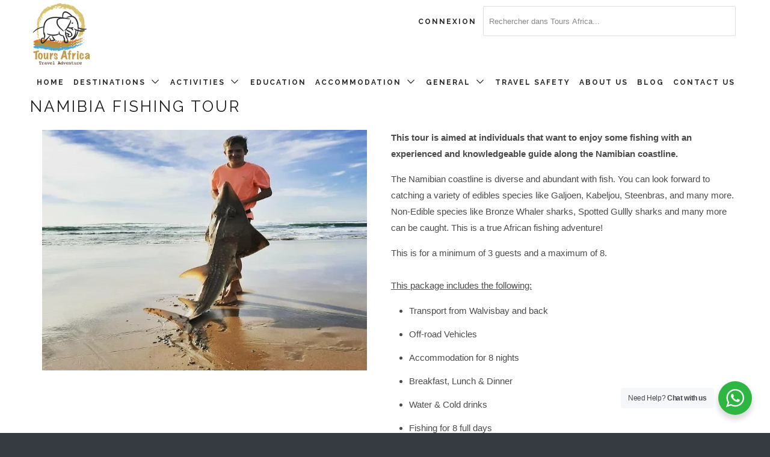

--- FILE ---
content_type: text/html; charset=utf-8
request_url: https://toursafrica.co.za/fr/products/namibia-fishing-tour
body_size: 23051
content:
<!DOCTYPE html>
<!--[if lt IE 7 ]><html class="ie ie6" lang="fr"> <![endif]-->
<!--[if IE 7 ]><html class="ie ie7" lang="fr"> <![endif]-->
<!--[if IE 8 ]><html class="ie ie8" lang="fr"> <![endif]-->
<!--[if IE 9 ]><html class="ie ie9" lang="fr"> <![endif]-->
<!--[if (gte IE 10)|!(IE)]><!--><html lang="fr"> <!--<![endif]-->
  <head>
   <meta name="google-site-verification" content="IHJ8xyNNQC3Ib-uFPycfWn2PuMgWP-dZSdFepLWFhOY" />
   
<!-- Global site tag (gtag.js) - Google Analytics -->
<script async src="https://www.googletagmanager.com/gtag/js?id=UA-109249747-1"></script>
<script>
  window.dataLayer = window.dataLayer || [];
  function gtag(){dataLayer.push(arguments);}
  gtag('js', new Date());

  gtag('config', 'UA-109249747-1');
</script>


    <meta charset="utf-8">
    <meta http-equiv="cleartype" content="on">
    <meta name="robots" content="index,follow">

    
    <title>Namibia Fishing Tour - Tours Africa</title>

    
      <meta name="description" content="This tour is aimed at individuals that want to enjoy some fishing with an experienced and knowledgeable guide along the Namibian coastline. The Namibian coastline is diverse and abundant with fish. You can look forward to catching a variety of edibles species like Galjoen, Kabeljou, Steenbras, and many more." />
    

    <!-- Custom Fonts -->
    
      <link href="//fonts.googleapis.com/css?family=.|Raleway:light,normal,bold|Raleway:light,normal,bold|Raleway:light,normal,bold|Raleway:light,normal,bold|" rel="stylesheet" type="text/css" />
    

    

<meta name="author" content="Tours Africa">
<meta property="og:url" content="https://toursafrica.co.za/fr/products/namibia-fishing-tour">
<meta property="og:site_name" content="Tours Africa">


  <meta property="og:type" content="product">
  <meta property="og:title" content="Namibia Fishing Tour">
  
    <meta property="og:image" content="http://toursafrica.co.za/cdn/shop/products/namibia-fishing_600x.jpg?v=1622123109">
    <meta property="og:image:secure_url" content="https://toursafrica.co.za/cdn/shop/products/namibia-fishing_600x.jpg?v=1622123109">
    
  
    <meta property="og:image" content="http://toursafrica.co.za/cdn/shop/products/fishing_600x.jpg?v=1622123114">
    <meta property="og:image:secure_url" content="https://toursafrica.co.za/cdn/shop/products/fishing_600x.jpg?v=1622123114">
    
  
    <meta property="og:image" content="http://toursafrica.co.za/cdn/shop/products/fishing-tours-false-bay_600x.jpg?v=1750143433">
    <meta property="og:image:secure_url" content="https://toursafrica.co.za/cdn/shop/products/fishing-tours-false-bay_600x.jpg?v=1750143433">
    
  
  <meta property="og:price:amount" content="0.00">
  <meta property="og:price:currency" content="ZAR">


  <meta property="og:description" content="This tour is aimed at individuals that want to enjoy some fishing with an experienced and knowledgeable guide along the Namibian coastline. The Namibian coastline is diverse and abundant with fish. You can look forward to catching a variety of edibles species like Galjoen, Kabeljou, Steenbras, and many more.">




  <meta name="twitter:site" content="@ToursAfricaTrav">

<meta name="twitter:card" content="summary">

  <meta name="twitter:title" content="Namibia Fishing Tour">
  <meta name="twitter:description" content="







This tour is aimed at individuals that want to enjoy some fishing with an experienced and knowledgeable guide along the Namibian coastline.
The Namibian coastline is diverse and abundant with fish. You can look forward to catching a variety of edibles species like Galjoen, Kabeljou, Steenbras, and many more. Non-Edible species like Bronze Whaler sharks, Spotted Gullly sharks and many more can be caught. This is a true African fishing adventure!
This is for a minimum of 3 guests and a maximum of 8.This package includes the following:

Transport from Walvisbay and back
Off-road Vehicles
Accommodation for 8 nights
Breakfast, Lunch &amp;amp; Dinner
Water &amp;amp; Cold drinks
Fishing for 8 full days
Bait &amp;amp; All tackle (you are welcome to use your own)
">
  <meta name="twitter:image" content="https://toursafrica.co.za/cdn/shop/products/namibia-fishing_240x.jpg?v=1622123109">
  <meta name="twitter:image:width" content="240">
  <meta name="twitter:image:height" content="240">


    
    

    <!-- Mobile Specific Metas -->
    <meta name="HandheldFriendly" content="True">
    <meta name="MobileOptimized" content="320">
    <meta name="viewport" content="width=device-width,initial-scale=1">
    <meta name="theme-color" content="#ffffff">

    <!-- Stylesheets for Parallax 3.3.0 -->
    <link href="//toursafrica.co.za/cdn/shop/t/30/assets/styles.scss.css?v=68836397779287798061718120522" rel="stylesheet" type="text/css" media="all" />

    
      <link rel="shortcut icon" type="image/x-icon" href="//toursafrica.co.za/cdn/shop/files/favicon_32x32.png?v=1613664701">
    

    <link rel="canonical" href="https://toursafrica.co.za/fr/products/namibia-fishing-tour" />

    

    <script src="//toursafrica.co.za/cdn/shop/t/30/assets/app.js?v=169610906844284223921718120428" type="text/javascript"></script>

    <!--[if lte IE 8]>
      <link href="//toursafrica.co.za/cdn/shop/t/30/assets/ie.css?v=1024305471161636101718120428" rel="stylesheet" type="text/css" media="all" />
      <script src="//toursafrica.co.za/cdn/shop/t/30/assets/skrollr.ie.js?v=116292453382836155221718120428" type="text/javascript"></script>
    <![endif]-->
  
  <script>window.performance && window.performance.mark && window.performance.mark('shopify.content_for_header.start');</script><meta id="shopify-digital-wallet" name="shopify-digital-wallet" content="/19756949/digital_wallets/dialog">
<link rel="alternate" hreflang="x-default" href="https://toursafrica.co.za/products/namibia-fishing-tour">
<link rel="alternate" hreflang="en" href="https://toursafrica.co.za/products/namibia-fishing-tour">
<link rel="alternate" hreflang="fr" href="https://toursafrica.co.za/fr/products/namibia-fishing-tour">
<link rel="alternate" hreflang="de" href="https://toursafrica.co.za/de/products/namibia-fishing-tour">
<link rel="alternate" type="application/json+oembed" href="https://toursafrica.co.za/fr/products/namibia-fishing-tour.oembed">
<script async="async" src="/checkouts/internal/preloads.js?locale=fr-ZA"></script>
<script id="shopify-features" type="application/json">{"accessToken":"5ccf34efee4ccf7963c04036b6fcaf82","betas":["rich-media-storefront-analytics"],"domain":"toursafrica.co.za","predictiveSearch":true,"shopId":19756949,"locale":"fr"}</script>
<script>var Shopify = Shopify || {};
Shopify.shop = "toursafrica.myshopify.com";
Shopify.locale = "fr";
Shopify.currency = {"active":"ZAR","rate":"1.0"};
Shopify.country = "ZA";
Shopify.theme = {"name":"Parallax 11\/06\/2024","id":139355553941,"schema_name":"Parallax","schema_version":"3.3.0","theme_store_id":688,"role":"main"};
Shopify.theme.handle = "null";
Shopify.theme.style = {"id":null,"handle":null};
Shopify.cdnHost = "toursafrica.co.za/cdn";
Shopify.routes = Shopify.routes || {};
Shopify.routes.root = "/fr/";</script>
<script type="module">!function(o){(o.Shopify=o.Shopify||{}).modules=!0}(window);</script>
<script>!function(o){function n(){var o=[];function n(){o.push(Array.prototype.slice.apply(arguments))}return n.q=o,n}var t=o.Shopify=o.Shopify||{};t.loadFeatures=n(),t.autoloadFeatures=n()}(window);</script>
<script id="shop-js-analytics" type="application/json">{"pageType":"product"}</script>
<script defer="defer" async type="module" src="//toursafrica.co.za/cdn/shopifycloud/shop-js/modules/v2/client.init-shop-cart-sync_C7zOiP7n.fr.esm.js"></script>
<script defer="defer" async type="module" src="//toursafrica.co.za/cdn/shopifycloud/shop-js/modules/v2/chunk.common_CSlijhlg.esm.js"></script>
<script type="module">
  await import("//toursafrica.co.za/cdn/shopifycloud/shop-js/modules/v2/client.init-shop-cart-sync_C7zOiP7n.fr.esm.js");
await import("//toursafrica.co.za/cdn/shopifycloud/shop-js/modules/v2/chunk.common_CSlijhlg.esm.js");

  window.Shopify.SignInWithShop?.initShopCartSync?.({"fedCMEnabled":true,"windoidEnabled":true});

</script>
<script>(function() {
  var isLoaded = false;
  function asyncLoad() {
    if (isLoaded) return;
    isLoaded = true;
    var urls = ["\/\/www.powr.io\/powr.js?powr-token=toursafrica.myshopify.com\u0026external-type=shopify\u0026shop=toursafrica.myshopify.com","https:\/\/chimpstatic.com\/mcjs-connected\/js\/users\/c3ac1526dfa0c70a285458b59\/e9338c32dbf1abcff5b0c1f3e.js?shop=toursafrica.myshopify.com","\/\/d1liekpayvooaz.cloudfront.net\/apps\/customizery\/customizery.js?shop=toursafrica.myshopify.com","https:\/\/aivalabs.com\/cta\/?identity=gY9QvEPBed2Ucf1b48nCQuGB0pT9t6BiX8PamKXQyu85.RG3EsWSe\u0026shop=toursafrica.myshopify.com","https:\/\/aivalabs.com\/cta\/?identity=gY9QvEPBed2Ucf1b48nCQuGB0pT9t6BiX8PamKXQyu85.RG3EsWSe\u0026shop=toursafrica.myshopify.com","\/\/www.powr.io\/powr.js?powr-token=toursafrica.myshopify.com\u0026external-type=shopify\u0026shop=toursafrica.myshopify.com","\/\/static.zotabox.com\/6\/a\/6aeb10d378775ebc5dec77f5a3d1d504\/widgets.js?shop=toursafrica.myshopify.com","https:\/\/aivalabs.com\/cta\/?identity=gY9QvEPBed2Ucf1b48nCQuGB0pT9t6BiX8PamKXQyu85.RG3EsWSe\u0026shop=toursafrica.myshopify.com","https:\/\/cookihq.com\/scripts\/notification\/5b053b47eb037900143b1501?shop=toursafrica.myshopify.com","https:\/\/cdn.shopify.com\/s\/files\/1\/1975\/6949\/t\/26\/assets\/verify-meteor-menu.js?meteor_tier=premium\u0026shop=toursafrica.myshopify.com","https:\/\/productoptions.w3apps.co\/js\/options.js?shop=toursafrica.myshopify.com","https:\/\/shopify.covet.pics\/covet-pics-widget-inject.js?shop=toursafrica.myshopify.com","https:\/\/chimpstatic.com\/mcjs-connected\/js\/users\/43f9c54d95b696a32b0a22d92\/a32f3e767557cc649095907c4.js?shop=toursafrica.myshopify.com","\/\/d3ebne3wf11ejw.cloudfront.net\/1420-7c89e0545650102628ed92f04281101f.js?shop=toursafrica.myshopify.com","https:\/\/www.improvedcontactform.com\/icf.js?shop=toursafrica.myshopify.com"];
    for (var i = 0; i < urls.length; i++) {
      var s = document.createElement('script');
      s.type = 'text/javascript';
      s.async = true;
      s.src = urls[i];
      var x = document.getElementsByTagName('script')[0];
      x.parentNode.insertBefore(s, x);
    }
  };
  if(window.attachEvent) {
    window.attachEvent('onload', asyncLoad);
  } else {
    window.addEventListener('load', asyncLoad, false);
  }
})();</script>
<script id="__st">var __st={"a":19756949,"offset":7200,"reqid":"e7ce07b7-0ea3-4651-b37d-d33686fd98c6-1768370120","pageurl":"toursafrica.co.za\/fr\/products\/namibia-fishing-tour","u":"aa3dd825668d","p":"product","rtyp":"product","rid":6867451052181};</script>
<script>window.ShopifyPaypalV4VisibilityTracking = true;</script>
<script id="captcha-bootstrap">!function(){'use strict';const t='contact',e='account',n='new_comment',o=[[t,t],['blogs',n],['comments',n],[t,'customer']],c=[[e,'customer_login'],[e,'guest_login'],[e,'recover_customer_password'],[e,'create_customer']],r=t=>t.map((([t,e])=>`form[action*='/${t}']:not([data-nocaptcha='true']) input[name='form_type'][value='${e}']`)).join(','),a=t=>()=>t?[...document.querySelectorAll(t)].map((t=>t.form)):[];function s(){const t=[...o],e=r(t);return a(e)}const i='password',u='form_key',d=['recaptcha-v3-token','g-recaptcha-response','h-captcha-response',i],f=()=>{try{return window.sessionStorage}catch{return}},m='__shopify_v',_=t=>t.elements[u];function p(t,e,n=!1){try{const o=window.sessionStorage,c=JSON.parse(o.getItem(e)),{data:r}=function(t){const{data:e,action:n}=t;return t[m]||n?{data:e,action:n}:{data:t,action:n}}(c);for(const[e,n]of Object.entries(r))t.elements[e]&&(t.elements[e].value=n);n&&o.removeItem(e)}catch(o){console.error('form repopulation failed',{error:o})}}const l='form_type',E='cptcha';function T(t){t.dataset[E]=!0}const w=window,h=w.document,L='Shopify',v='ce_forms',y='captcha';let A=!1;((t,e)=>{const n=(g='f06e6c50-85a8-45c8-87d0-21a2b65856fe',I='https://cdn.shopify.com/shopifycloud/storefront-forms-hcaptcha/ce_storefront_forms_captcha_hcaptcha.v1.5.2.iife.js',D={infoText:'Protégé par hCaptcha',privacyText:'Confidentialité',termsText:'Conditions'},(t,e,n)=>{const o=w[L][v],c=o.bindForm;if(c)return c(t,g,e,D).then(n);var r;o.q.push([[t,g,e,D],n]),r=I,A||(h.body.append(Object.assign(h.createElement('script'),{id:'captcha-provider',async:!0,src:r})),A=!0)});var g,I,D;w[L]=w[L]||{},w[L][v]=w[L][v]||{},w[L][v].q=[],w[L][y]=w[L][y]||{},w[L][y].protect=function(t,e){n(t,void 0,e),T(t)},Object.freeze(w[L][y]),function(t,e,n,w,h,L){const[v,y,A,g]=function(t,e,n){const i=e?o:[],u=t?c:[],d=[...i,...u],f=r(d),m=r(i),_=r(d.filter((([t,e])=>n.includes(e))));return[a(f),a(m),a(_),s()]}(w,h,L),I=t=>{const e=t.target;return e instanceof HTMLFormElement?e:e&&e.form},D=t=>v().includes(t);t.addEventListener('submit',(t=>{const e=I(t);if(!e)return;const n=D(e)&&!e.dataset.hcaptchaBound&&!e.dataset.recaptchaBound,o=_(e),c=g().includes(e)&&(!o||!o.value);(n||c)&&t.preventDefault(),c&&!n&&(function(t){try{if(!f())return;!function(t){const e=f();if(!e)return;const n=_(t);if(!n)return;const o=n.value;o&&e.removeItem(o)}(t);const e=Array.from(Array(32),(()=>Math.random().toString(36)[2])).join('');!function(t,e){_(t)||t.append(Object.assign(document.createElement('input'),{type:'hidden',name:u})),t.elements[u].value=e}(t,e),function(t,e){const n=f();if(!n)return;const o=[...t.querySelectorAll(`input[type='${i}']`)].map((({name:t})=>t)),c=[...d,...o],r={};for(const[a,s]of new FormData(t).entries())c.includes(a)||(r[a]=s);n.setItem(e,JSON.stringify({[m]:1,action:t.action,data:r}))}(t,e)}catch(e){console.error('failed to persist form',e)}}(e),e.submit())}));const S=(t,e)=>{t&&!t.dataset[E]&&(n(t,e.some((e=>e===t))),T(t))};for(const o of['focusin','change'])t.addEventListener(o,(t=>{const e=I(t);D(e)&&S(e,y())}));const B=e.get('form_key'),M=e.get(l),P=B&&M;t.addEventListener('DOMContentLoaded',(()=>{const t=y();if(P)for(const e of t)e.elements[l].value===M&&p(e,B);[...new Set([...A(),...v().filter((t=>'true'===t.dataset.shopifyCaptcha))])].forEach((e=>S(e,t)))}))}(h,new URLSearchParams(w.location.search),n,t,e,['guest_login'])})(!0,!0)}();</script>
<script integrity="sha256-4kQ18oKyAcykRKYeNunJcIwy7WH5gtpwJnB7kiuLZ1E=" data-source-attribution="shopify.loadfeatures" defer="defer" src="//toursafrica.co.za/cdn/shopifycloud/storefront/assets/storefront/load_feature-a0a9edcb.js" crossorigin="anonymous"></script>
<script data-source-attribution="shopify.dynamic_checkout.dynamic.init">var Shopify=Shopify||{};Shopify.PaymentButton=Shopify.PaymentButton||{isStorefrontPortableWallets:!0,init:function(){window.Shopify.PaymentButton.init=function(){};var t=document.createElement("script");t.src="https://toursafrica.co.za/cdn/shopifycloud/portable-wallets/latest/portable-wallets.fr.js",t.type="module",document.head.appendChild(t)}};
</script>
<script data-source-attribution="shopify.dynamic_checkout.buyer_consent">
  function portableWalletsHideBuyerConsent(e){var t=document.getElementById("shopify-buyer-consent"),n=document.getElementById("shopify-subscription-policy-button");t&&n&&(t.classList.add("hidden"),t.setAttribute("aria-hidden","true"),n.removeEventListener("click",e))}function portableWalletsShowBuyerConsent(e){var t=document.getElementById("shopify-buyer-consent"),n=document.getElementById("shopify-subscription-policy-button");t&&n&&(t.classList.remove("hidden"),t.removeAttribute("aria-hidden"),n.addEventListener("click",e))}window.Shopify?.PaymentButton&&(window.Shopify.PaymentButton.hideBuyerConsent=portableWalletsHideBuyerConsent,window.Shopify.PaymentButton.showBuyerConsent=portableWalletsShowBuyerConsent);
</script>
<script data-source-attribution="shopify.dynamic_checkout.cart.bootstrap">document.addEventListener("DOMContentLoaded",(function(){function t(){return document.querySelector("shopify-accelerated-checkout-cart, shopify-accelerated-checkout")}if(t())Shopify.PaymentButton.init();else{new MutationObserver((function(e,n){t()&&(Shopify.PaymentButton.init(),n.disconnect())})).observe(document.body,{childList:!0,subtree:!0})}}));
</script>

<script>window.performance && window.performance.mark && window.performance.mark('shopify.content_for_header.end');</script>
    
  <!-- "snippets/hulkcode_common.liquid" was not rendered, the associated app was uninstalled --><script src='https://productoption.hulkapps.com/hulkcode.js' defer='defer'></script>
  <!-- "snippets/shogun-head.liquid" was not rendered, the associated app was uninstalled -->
<!--Gem_Page_Header_Script-->
<!-- "snippets/gem-app-header-scripts.liquid" was not rendered, the associated app was uninstalled -->
<!--End_Gem_Page_Header_Script-->
<link rel="stylesheet" href="//toursafrica.co.za/cdn/shop/t/30/assets/seedgrow-whatsapp-style.css?v=32773064774679945221718120428">

<script type="application/ld+json">
{
  "@context": "https://schema.org",
  "@type": "TouristTrip",
  "name": "Namibia Fishing Tour",
  "description": "\n\n\n\n\n\n\n\nThis tour is aimed at individuals that want to enjoy some fishing with an experienced and knowledgeable guide along the Namibian coastline.\nThe Namibian coastline is diverse and abundant with fish. You can look forward to catching a variety of edibles species like Galjoen, Kabeljou, Steenbras, and many more. Non-Edible species like Bronze Whaler sharks, Spotted Gullly sharks and many more can be caught. This is a true African fishing adventure!\nThis is for a minimum of 3 guests and a ...",
  "url": "\/fr\/products\/namibia-fishing-tour",
  "offers": {
    "@type": "Offer",
    "price": 0.0,
    "priceCurrency": "ZAR",
    "availability": "https://schema.org/InStock",
    "url": "\/fr\/products\/namibia-fishing-tour"
  },
  "provider": {
    "@type": "Organization",
    "name": "Tours Africa",
    "url": "https://toursafrica.co.za/",
    "email": "bookings@toursafrica.co.za",
    "telephone": "+27 74 179 4463"
  }
}
</script>


<!-- BEGIN app block: shopify://apps/meteor-mega-menu/blocks/app_embed/9412d6a7-f8f8-4d65-b9ae-2737c2f0f45b -->


    <script>
        window.MeteorMenu = {
            // These will get handled by the Meteor class constructor
            registeredCallbacks: [],
            api: {
                on: (eventName, callback) => {
                    window.MeteorMenu.registeredCallbacks.push([eventName, callback]);
                }
            },
            revisionFileUrl: "\/\/toursafrica.co.za\/cdn\/shop\/files\/meteor-mega-menus.json?v=16460753920530820875",
            storefrontAccessToken: "8f374c812065ac30375fddb3c18f5140",
            localeRootPath: "\/fr",
            languageCode: "fr".toUpperCase(),
            countryCode: "ZA",
            shop: {
                domain: "toursafrica.co.za",
                permanentDomain: "toursafrica.myshopify.com",
                moneyFormat: "R {{amount}}",
                currency: "ZAR"
            },
            options: {
                desktopSelector: "",
                mobileSelector: "",
                disableDesktop: false,
                disableMobile: false,
                navigationLinkSpacing: 16,
                navigationLinkCaretStyle: "outline",
                menuDisplayAnimation: "none",
                menuCenterInViewport: false,
                menuVerticalOffset: 10,
                menuVerticalPadding: 0,
                menuJustifyContent: "flex-start",
                menuFontSize: 16,
                menuFontWeight: "400",
                menuTextTransform: "none",
                menuDisplayAction: "hover",
                menuDisplayDelay: "0",
                externalLinksInNewTab: null,
                mobileBreakpoint: 0,
                addonsEnabled: false
            }
        }
    </script>

<style data-app-injected='MeteorMenu'>
        
    </style><!-- END app block --><script src="https://cdn.shopify.com/extensions/76e9d4ee-cb70-4261-beaf-5f72a563488e/meteor-mega-menu-25/assets/meteor-menu.js" type="text/javascript" defer="defer"></script>
<link href="https://cdn.shopify.com/extensions/76e9d4ee-cb70-4261-beaf-5f72a563488e/meteor-mega-menu-25/assets/meteor-menu.css" rel="stylesheet" type="text/css" media="all">
<link href="https://monorail-edge.shopifysvc.com" rel="dns-prefetch">
<script>(function(){if ("sendBeacon" in navigator && "performance" in window) {try {var session_token_from_headers = performance.getEntriesByType('navigation')[0].serverTiming.find(x => x.name == '_s').description;} catch {var session_token_from_headers = undefined;}var session_cookie_matches = document.cookie.match(/_shopify_s=([^;]*)/);var session_token_from_cookie = session_cookie_matches && session_cookie_matches.length === 2 ? session_cookie_matches[1] : "";var session_token = session_token_from_headers || session_token_from_cookie || "";function handle_abandonment_event(e) {var entries = performance.getEntries().filter(function(entry) {return /monorail-edge.shopifysvc.com/.test(entry.name);});if (!window.abandonment_tracked && entries.length === 0) {window.abandonment_tracked = true;var currentMs = Date.now();var navigation_start = performance.timing.navigationStart;var payload = {shop_id: 19756949,url: window.location.href,navigation_start,duration: currentMs - navigation_start,session_token,page_type: "product"};window.navigator.sendBeacon("https://monorail-edge.shopifysvc.com/v1/produce", JSON.stringify({schema_id: "online_store_buyer_site_abandonment/1.1",payload: payload,metadata: {event_created_at_ms: currentMs,event_sent_at_ms: currentMs}}));}}window.addEventListener('pagehide', handle_abandonment_event);}}());</script>
<script id="web-pixels-manager-setup">(function e(e,d,r,n,o){if(void 0===o&&(o={}),!Boolean(null===(a=null===(i=window.Shopify)||void 0===i?void 0:i.analytics)||void 0===a?void 0:a.replayQueue)){var i,a;window.Shopify=window.Shopify||{};var t=window.Shopify;t.analytics=t.analytics||{};var s=t.analytics;s.replayQueue=[],s.publish=function(e,d,r){return s.replayQueue.push([e,d,r]),!0};try{self.performance.mark("wpm:start")}catch(e){}var l=function(){var e={modern:/Edge?\/(1{2}[4-9]|1[2-9]\d|[2-9]\d{2}|\d{4,})\.\d+(\.\d+|)|Firefox\/(1{2}[4-9]|1[2-9]\d|[2-9]\d{2}|\d{4,})\.\d+(\.\d+|)|Chrom(ium|e)\/(9{2}|\d{3,})\.\d+(\.\d+|)|(Maci|X1{2}).+ Version\/(15\.\d+|(1[6-9]|[2-9]\d|\d{3,})\.\d+)([,.]\d+|)( \(\w+\)|)( Mobile\/\w+|) Safari\/|Chrome.+OPR\/(9{2}|\d{3,})\.\d+\.\d+|(CPU[ +]OS|iPhone[ +]OS|CPU[ +]iPhone|CPU IPhone OS|CPU iPad OS)[ +]+(15[._]\d+|(1[6-9]|[2-9]\d|\d{3,})[._]\d+)([._]\d+|)|Android:?[ /-](13[3-9]|1[4-9]\d|[2-9]\d{2}|\d{4,})(\.\d+|)(\.\d+|)|Android.+Firefox\/(13[5-9]|1[4-9]\d|[2-9]\d{2}|\d{4,})\.\d+(\.\d+|)|Android.+Chrom(ium|e)\/(13[3-9]|1[4-9]\d|[2-9]\d{2}|\d{4,})\.\d+(\.\d+|)|SamsungBrowser\/([2-9]\d|\d{3,})\.\d+/,legacy:/Edge?\/(1[6-9]|[2-9]\d|\d{3,})\.\d+(\.\d+|)|Firefox\/(5[4-9]|[6-9]\d|\d{3,})\.\d+(\.\d+|)|Chrom(ium|e)\/(5[1-9]|[6-9]\d|\d{3,})\.\d+(\.\d+|)([\d.]+$|.*Safari\/(?![\d.]+ Edge\/[\d.]+$))|(Maci|X1{2}).+ Version\/(10\.\d+|(1[1-9]|[2-9]\d|\d{3,})\.\d+)([,.]\d+|)( \(\w+\)|)( Mobile\/\w+|) Safari\/|Chrome.+OPR\/(3[89]|[4-9]\d|\d{3,})\.\d+\.\d+|(CPU[ +]OS|iPhone[ +]OS|CPU[ +]iPhone|CPU IPhone OS|CPU iPad OS)[ +]+(10[._]\d+|(1[1-9]|[2-9]\d|\d{3,})[._]\d+)([._]\d+|)|Android:?[ /-](13[3-9]|1[4-9]\d|[2-9]\d{2}|\d{4,})(\.\d+|)(\.\d+|)|Mobile Safari.+OPR\/([89]\d|\d{3,})\.\d+\.\d+|Android.+Firefox\/(13[5-9]|1[4-9]\d|[2-9]\d{2}|\d{4,})\.\d+(\.\d+|)|Android.+Chrom(ium|e)\/(13[3-9]|1[4-9]\d|[2-9]\d{2}|\d{4,})\.\d+(\.\d+|)|Android.+(UC? ?Browser|UCWEB|U3)[ /]?(15\.([5-9]|\d{2,})|(1[6-9]|[2-9]\d|\d{3,})\.\d+)\.\d+|SamsungBrowser\/(5\.\d+|([6-9]|\d{2,})\.\d+)|Android.+MQ{2}Browser\/(14(\.(9|\d{2,})|)|(1[5-9]|[2-9]\d|\d{3,})(\.\d+|))(\.\d+|)|K[Aa][Ii]OS\/(3\.\d+|([4-9]|\d{2,})\.\d+)(\.\d+|)/},d=e.modern,r=e.legacy,n=navigator.userAgent;return n.match(d)?"modern":n.match(r)?"legacy":"unknown"}(),u="modern"===l?"modern":"legacy",c=(null!=n?n:{modern:"",legacy:""})[u],f=function(e){return[e.baseUrl,"/wpm","/b",e.hashVersion,"modern"===e.buildTarget?"m":"l",".js"].join("")}({baseUrl:d,hashVersion:r,buildTarget:u}),m=function(e){var d=e.version,r=e.bundleTarget,n=e.surface,o=e.pageUrl,i=e.monorailEndpoint;return{emit:function(e){var a=e.status,t=e.errorMsg,s=(new Date).getTime(),l=JSON.stringify({metadata:{event_sent_at_ms:s},events:[{schema_id:"web_pixels_manager_load/3.1",payload:{version:d,bundle_target:r,page_url:o,status:a,surface:n,error_msg:t},metadata:{event_created_at_ms:s}}]});if(!i)return console&&console.warn&&console.warn("[Web Pixels Manager] No Monorail endpoint provided, skipping logging."),!1;try{return self.navigator.sendBeacon.bind(self.navigator)(i,l)}catch(e){}var u=new XMLHttpRequest;try{return u.open("POST",i,!0),u.setRequestHeader("Content-Type","text/plain"),u.send(l),!0}catch(e){return console&&console.warn&&console.warn("[Web Pixels Manager] Got an unhandled error while logging to Monorail."),!1}}}}({version:r,bundleTarget:l,surface:e.surface,pageUrl:self.location.href,monorailEndpoint:e.monorailEndpoint});try{o.browserTarget=l,function(e){var d=e.src,r=e.async,n=void 0===r||r,o=e.onload,i=e.onerror,a=e.sri,t=e.scriptDataAttributes,s=void 0===t?{}:t,l=document.createElement("script"),u=document.querySelector("head"),c=document.querySelector("body");if(l.async=n,l.src=d,a&&(l.integrity=a,l.crossOrigin="anonymous"),s)for(var f in s)if(Object.prototype.hasOwnProperty.call(s,f))try{l.dataset[f]=s[f]}catch(e){}if(o&&l.addEventListener("load",o),i&&l.addEventListener("error",i),u)u.appendChild(l);else{if(!c)throw new Error("Did not find a head or body element to append the script");c.appendChild(l)}}({src:f,async:!0,onload:function(){if(!function(){var e,d;return Boolean(null===(d=null===(e=window.Shopify)||void 0===e?void 0:e.analytics)||void 0===d?void 0:d.initialized)}()){var d=window.webPixelsManager.init(e)||void 0;if(d){var r=window.Shopify.analytics;r.replayQueue.forEach((function(e){var r=e[0],n=e[1],o=e[2];d.publishCustomEvent(r,n,o)})),r.replayQueue=[],r.publish=d.publishCustomEvent,r.visitor=d.visitor,r.initialized=!0}}},onerror:function(){return m.emit({status:"failed",errorMsg:"".concat(f," has failed to load")})},sri:function(e){var d=/^sha384-[A-Za-z0-9+/=]+$/;return"string"==typeof e&&d.test(e)}(c)?c:"",scriptDataAttributes:o}),m.emit({status:"loading"})}catch(e){m.emit({status:"failed",errorMsg:(null==e?void 0:e.message)||"Unknown error"})}}})({shopId: 19756949,storefrontBaseUrl: "https://toursafrica.co.za",extensionsBaseUrl: "https://extensions.shopifycdn.com/cdn/shopifycloud/web-pixels-manager",monorailEndpoint: "https://monorail-edge.shopifysvc.com/unstable/produce_batch",surface: "storefront-renderer",enabledBetaFlags: ["2dca8a86","a0d5f9d2"],webPixelsConfigList: [{"id":"1239122069","configuration":"{\"config\":\"{\\\"google_tag_ids\\\":[\\\"AW-17223209362\\\",\\\"G-6WL3VBPFTS\\\",\\\"G-C40MNEBQDR\\\"],\\\"gtag_events\\\":[{\\\"type\\\":\\\"begin_checkout\\\",\\\"action_label\\\":[\\\"AW-17223209362\\\/XbFwCKad4d0aEJKj1ZRA\\\",\\\"G-6WL3VBPFTS\\\",\\\"AW-17223209362\\\",\\\"G-C40MNEBQDR\\\"]},{\\\"type\\\":\\\"search\\\",\\\"action_label\\\":[\\\"AW-17223209362\\\/mDaXCNCd4d0aEJKj1ZRA\\\",\\\"G-6WL3VBPFTS\\\",\\\"AW-17223209362\\\",\\\"G-C40MNEBQDR\\\"]},{\\\"type\\\":\\\"view_item\\\",\\\"action_label\\\":[\\\"AW-17223209362\\\/HXlJCM2d4d0aEJKj1ZRA\\\",\\\"G-6WL3VBPFTS\\\",\\\"AW-17223209362\\\",\\\"G-C40MNEBQDR\\\"]},{\\\"type\\\":\\\"purchase\\\",\\\"action_label\\\":[\\\"AW-17223209362\\\/DN-LCKOd4d0aEJKj1ZRA\\\",\\\"G-6WL3VBPFTS\\\",\\\"AW-17223209362\\\",\\\"G-C40MNEBQDR\\\"]},{\\\"type\\\":\\\"page_view\\\",\\\"action_label\\\":[\\\"AW-17223209362\\\/1lE-CKyd4d0aEJKj1ZRA\\\",\\\"G-6WL3VBPFTS\\\",\\\"AW-17223209362\\\",\\\"G-C40MNEBQDR\\\"]},{\\\"type\\\":\\\"add_payment_info\\\",\\\"action_label\\\":[\\\"AW-17223209362\\\/cYGXCNOd4d0aEJKj1ZRA\\\",\\\"G-6WL3VBPFTS\\\",\\\"AW-17223209362\\\",\\\"G-C40MNEBQDR\\\"]},{\\\"type\\\":\\\"add_to_cart\\\",\\\"action_label\\\":[\\\"AW-17223209362\\\/xEdoCKmd4d0aEJKj1ZRA\\\",\\\"G-6WL3VBPFTS\\\",\\\"AW-17223209362\\\",\\\"G-C40MNEBQDR\\\"]}],\\\"enable_monitoring_mode\\\":false}\"}","eventPayloadVersion":"v1","runtimeContext":"OPEN","scriptVersion":"b2a88bafab3e21179ed38636efcd8a93","type":"APP","apiClientId":1780363,"privacyPurposes":[],"dataSharingAdjustments":{"protectedCustomerApprovalScopes":["read_customer_address","read_customer_email","read_customer_name","read_customer_personal_data","read_customer_phone"]}},{"id":"106004629","eventPayloadVersion":"v1","runtimeContext":"LAX","scriptVersion":"1","type":"CUSTOM","privacyPurposes":["ANALYTICS"],"name":"Google Analytics tag (migrated)"},{"id":"shopify-app-pixel","configuration":"{}","eventPayloadVersion":"v1","runtimeContext":"STRICT","scriptVersion":"0450","apiClientId":"shopify-pixel","type":"APP","privacyPurposes":["ANALYTICS","MARKETING"]},{"id":"shopify-custom-pixel","eventPayloadVersion":"v1","runtimeContext":"LAX","scriptVersion":"0450","apiClientId":"shopify-pixel","type":"CUSTOM","privacyPurposes":["ANALYTICS","MARKETING"]}],isMerchantRequest: false,initData: {"shop":{"name":"Tours Africa","paymentSettings":{"currencyCode":"ZAR"},"myshopifyDomain":"toursafrica.myshopify.com","countryCode":"ZA","storefrontUrl":"https:\/\/toursafrica.co.za\/fr"},"customer":null,"cart":null,"checkout":null,"productVariants":[{"price":{"amount":0.0,"currencyCode":"ZAR"},"product":{"title":"Namibia Fishing Tour","vendor":"afican fishing adventures","id":"6867451052181","untranslatedTitle":"Namibia Fishing Tour","url":"\/fr\/products\/namibia-fishing-tour","type":"Namibia Tour"},"id":"40157994156181","image":{"src":"\/\/toursafrica.co.za\/cdn\/shop\/products\/namibia-fishing.jpg?v=1622123109"},"sku":"TANT1010","title":"Default Title","untranslatedTitle":"Default Title"}],"purchasingCompany":null},},"https://toursafrica.co.za/cdn","7cecd0b6w90c54c6cpe92089d5m57a67346",{"modern":"","legacy":""},{"shopId":"19756949","storefrontBaseUrl":"https:\/\/toursafrica.co.za","extensionBaseUrl":"https:\/\/extensions.shopifycdn.com\/cdn\/shopifycloud\/web-pixels-manager","surface":"storefront-renderer","enabledBetaFlags":"[\"2dca8a86\", \"a0d5f9d2\"]","isMerchantRequest":"false","hashVersion":"7cecd0b6w90c54c6cpe92089d5m57a67346","publish":"custom","events":"[[\"page_viewed\",{}],[\"product_viewed\",{\"productVariant\":{\"price\":{\"amount\":0.0,\"currencyCode\":\"ZAR\"},\"product\":{\"title\":\"Namibia Fishing Tour\",\"vendor\":\"afican fishing adventures\",\"id\":\"6867451052181\",\"untranslatedTitle\":\"Namibia Fishing Tour\",\"url\":\"\/fr\/products\/namibia-fishing-tour\",\"type\":\"Namibia Tour\"},\"id\":\"40157994156181\",\"image\":{\"src\":\"\/\/toursafrica.co.za\/cdn\/shop\/products\/namibia-fishing.jpg?v=1622123109\"},\"sku\":\"TANT1010\",\"title\":\"Default Title\",\"untranslatedTitle\":\"Default Title\"}}]]"});</script><script>
  window.ShopifyAnalytics = window.ShopifyAnalytics || {};
  window.ShopifyAnalytics.meta = window.ShopifyAnalytics.meta || {};
  window.ShopifyAnalytics.meta.currency = 'ZAR';
  var meta = {"product":{"id":6867451052181,"gid":"gid:\/\/shopify\/Product\/6867451052181","vendor":"afican fishing adventures","type":"Namibia Tour","handle":"namibia-fishing-tour","variants":[{"id":40157994156181,"price":0,"name":"Namibia Fishing Tour","public_title":null,"sku":"TANT1010"}],"remote":false},"page":{"pageType":"product","resourceType":"product","resourceId":6867451052181,"requestId":"e7ce07b7-0ea3-4651-b37d-d33686fd98c6-1768370120"}};
  for (var attr in meta) {
    window.ShopifyAnalytics.meta[attr] = meta[attr];
  }
</script>
<script class="analytics">
  (function () {
    var customDocumentWrite = function(content) {
      var jquery = null;

      if (window.jQuery) {
        jquery = window.jQuery;
      } else if (window.Checkout && window.Checkout.$) {
        jquery = window.Checkout.$;
      }

      if (jquery) {
        jquery('body').append(content);
      }
    };

    var hasLoggedConversion = function(token) {
      if (token) {
        return document.cookie.indexOf('loggedConversion=' + token) !== -1;
      }
      return false;
    }

    var setCookieIfConversion = function(token) {
      if (token) {
        var twoMonthsFromNow = new Date(Date.now());
        twoMonthsFromNow.setMonth(twoMonthsFromNow.getMonth() + 2);

        document.cookie = 'loggedConversion=' + token + '; expires=' + twoMonthsFromNow;
      }
    }

    var trekkie = window.ShopifyAnalytics.lib = window.trekkie = window.trekkie || [];
    if (trekkie.integrations) {
      return;
    }
    trekkie.methods = [
      'identify',
      'page',
      'ready',
      'track',
      'trackForm',
      'trackLink'
    ];
    trekkie.factory = function(method) {
      return function() {
        var args = Array.prototype.slice.call(arguments);
        args.unshift(method);
        trekkie.push(args);
        return trekkie;
      };
    };
    for (var i = 0; i < trekkie.methods.length; i++) {
      var key = trekkie.methods[i];
      trekkie[key] = trekkie.factory(key);
    }
    trekkie.load = function(config) {
      trekkie.config = config || {};
      trekkie.config.initialDocumentCookie = document.cookie;
      var first = document.getElementsByTagName('script')[0];
      var script = document.createElement('script');
      script.type = 'text/javascript';
      script.onerror = function(e) {
        var scriptFallback = document.createElement('script');
        scriptFallback.type = 'text/javascript';
        scriptFallback.onerror = function(error) {
                var Monorail = {
      produce: function produce(monorailDomain, schemaId, payload) {
        var currentMs = new Date().getTime();
        var event = {
          schema_id: schemaId,
          payload: payload,
          metadata: {
            event_created_at_ms: currentMs,
            event_sent_at_ms: currentMs
          }
        };
        return Monorail.sendRequest("https://" + monorailDomain + "/v1/produce", JSON.stringify(event));
      },
      sendRequest: function sendRequest(endpointUrl, payload) {
        // Try the sendBeacon API
        if (window && window.navigator && typeof window.navigator.sendBeacon === 'function' && typeof window.Blob === 'function' && !Monorail.isIos12()) {
          var blobData = new window.Blob([payload], {
            type: 'text/plain'
          });

          if (window.navigator.sendBeacon(endpointUrl, blobData)) {
            return true;
          } // sendBeacon was not successful

        } // XHR beacon

        var xhr = new XMLHttpRequest();

        try {
          xhr.open('POST', endpointUrl);
          xhr.setRequestHeader('Content-Type', 'text/plain');
          xhr.send(payload);
        } catch (e) {
          console.log(e);
        }

        return false;
      },
      isIos12: function isIos12() {
        return window.navigator.userAgent.lastIndexOf('iPhone; CPU iPhone OS 12_') !== -1 || window.navigator.userAgent.lastIndexOf('iPad; CPU OS 12_') !== -1;
      }
    };
    Monorail.produce('monorail-edge.shopifysvc.com',
      'trekkie_storefront_load_errors/1.1',
      {shop_id: 19756949,
      theme_id: 139355553941,
      app_name: "storefront",
      context_url: window.location.href,
      source_url: "//toursafrica.co.za/cdn/s/trekkie.storefront.55c6279c31a6628627b2ba1c5ff367020da294e2.min.js"});

        };
        scriptFallback.async = true;
        scriptFallback.src = '//toursafrica.co.za/cdn/s/trekkie.storefront.55c6279c31a6628627b2ba1c5ff367020da294e2.min.js';
        first.parentNode.insertBefore(scriptFallback, first);
      };
      script.async = true;
      script.src = '//toursafrica.co.za/cdn/s/trekkie.storefront.55c6279c31a6628627b2ba1c5ff367020da294e2.min.js';
      first.parentNode.insertBefore(script, first);
    };
    trekkie.load(
      {"Trekkie":{"appName":"storefront","development":false,"defaultAttributes":{"shopId":19756949,"isMerchantRequest":null,"themeId":139355553941,"themeCityHash":"5514656659031826981","contentLanguage":"fr","currency":"ZAR","eventMetadataId":"19a42151-6175-4b01-82ea-ad4b3244b37e"},"isServerSideCookieWritingEnabled":true,"monorailRegion":"shop_domain","enabledBetaFlags":["65f19447"]},"Session Attribution":{},"S2S":{"facebookCapiEnabled":false,"source":"trekkie-storefront-renderer","apiClientId":580111}}
    );

    var loaded = false;
    trekkie.ready(function() {
      if (loaded) return;
      loaded = true;

      window.ShopifyAnalytics.lib = window.trekkie;

      var originalDocumentWrite = document.write;
      document.write = customDocumentWrite;
      try { window.ShopifyAnalytics.merchantGoogleAnalytics.call(this); } catch(error) {};
      document.write = originalDocumentWrite;

      window.ShopifyAnalytics.lib.page(null,{"pageType":"product","resourceType":"product","resourceId":6867451052181,"requestId":"e7ce07b7-0ea3-4651-b37d-d33686fd98c6-1768370120","shopifyEmitted":true});

      var match = window.location.pathname.match(/checkouts\/(.+)\/(thank_you|post_purchase)/)
      var token = match? match[1]: undefined;
      if (!hasLoggedConversion(token)) {
        setCookieIfConversion(token);
        window.ShopifyAnalytics.lib.track("Viewed Product",{"currency":"ZAR","variantId":40157994156181,"productId":6867451052181,"productGid":"gid:\/\/shopify\/Product\/6867451052181","name":"Namibia Fishing Tour","price":"0.00","sku":"TANT1010","brand":"afican fishing adventures","variant":null,"category":"Namibia Tour","nonInteraction":true,"remote":false},undefined,undefined,{"shopifyEmitted":true});
      window.ShopifyAnalytics.lib.track("monorail:\/\/trekkie_storefront_viewed_product\/1.1",{"currency":"ZAR","variantId":40157994156181,"productId":6867451052181,"productGid":"gid:\/\/shopify\/Product\/6867451052181","name":"Namibia Fishing Tour","price":"0.00","sku":"TANT1010","brand":"afican fishing adventures","variant":null,"category":"Namibia Tour","nonInteraction":true,"remote":false,"referer":"https:\/\/toursafrica.co.za\/fr\/products\/namibia-fishing-tour"});
      }
    });


        var eventsListenerScript = document.createElement('script');
        eventsListenerScript.async = true;
        eventsListenerScript.src = "//toursafrica.co.za/cdn/shopifycloud/storefront/assets/shop_events_listener-3da45d37.js";
        document.getElementsByTagName('head')[0].appendChild(eventsListenerScript);

})();</script>
  <script>
  if (!window.ga || (window.ga && typeof window.ga !== 'function')) {
    window.ga = function ga() {
      (window.ga.q = window.ga.q || []).push(arguments);
      if (window.Shopify && window.Shopify.analytics && typeof window.Shopify.analytics.publish === 'function') {
        window.Shopify.analytics.publish("ga_stub_called", {}, {sendTo: "google_osp_migration"});
      }
      console.error("Shopify's Google Analytics stub called with:", Array.from(arguments), "\nSee https://help.shopify.com/manual/promoting-marketing/pixels/pixel-migration#google for more information.");
    };
    if (window.Shopify && window.Shopify.analytics && typeof window.Shopify.analytics.publish === 'function') {
      window.Shopify.analytics.publish("ga_stub_initialized", {}, {sendTo: "google_osp_migration"});
    }
  }
</script>
<script
  defer
  src="https://toursafrica.co.za/cdn/shopifycloud/perf-kit/shopify-perf-kit-3.0.3.min.js"
  data-application="storefront-renderer"
  data-shop-id="19756949"
  data-render-region="gcp-us-central1"
  data-page-type="product"
  data-theme-instance-id="139355553941"
  data-theme-name="Parallax"
  data-theme-version="3.3.0"
  data-monorail-region="shop_domain"
  data-resource-timing-sampling-rate="10"
  data-shs="true"
  data-shs-beacon="true"
  data-shs-export-with-fetch="true"
  data-shs-logs-sample-rate="1"
  data-shs-beacon-endpoint="https://toursafrica.co.za/api/collect"
></script>
</head>

  

  <body class="product-alternate ">
    <div id="content_wrapper">
      <div id="shopify-section-header" class="shopify-section header-section">

<div id="header" class="mm-fixed-top Fixed mobile-header mobile-sticky-header--false" data-search-enabled="true">
  <a href="#nav" class="icon-menu"><span>Menu</span></a>
  <a href="https://toursafrica.co.za" title="Tours Africa" class="mobile_logo logo">
    
      <img src="//toursafrica.co.za/cdn/shop/files/fb-profile1234_76d49f4d-c7cf-4fa7-9611-72609d582f81_410x.png?v=1613664604" alt="Tours Africa" />
    
  </a>
  <!-- HC - Cart link - 17 Oct '17 -->
  <!-- HC - Removing Cart link - 07 October '20 
  <a href="https://toursafrica.activitar.com/bookings/checkout" class="icon-cart right"></a> -->

</div>

<div class="hidden">
  <div id="nav">
    <ul>
      
        
          <li ><a href="/fr">Home</a></li>
        
      
        
          <li >
          
            <a href="/fr/collections/destinations">Destinations</a>
          
            <ul>
              
                
                <li >
                  
                    <a href="/fr/collections/angola">Angola</a>
                  
                  <ul>
                    
                      <li >
                      <a href="/fr/collections/multi-day-tours-angola">Multi Day Tours Angola</a>
                      </li>
                    
                  </ul>
                </li>
                
              
                
                <li >
                  
                    <a href="/fr/collections/botswana">Botswana</a>
                  
                  <ul>
                    
                      <li >
                      <a href="/fr/collections/botswana-safari">Animals</a>
                      </li>
                    
                      <li >
                      <a href="/fr/collections/city-botswana">City</a>
                      </li>
                    
                      <li >
                      <a href="/fr/collections/boat-tours-botswana">River</a>
                      </li>
                    
                      <li >
                      <a href="/fr/collections/botswana-multi-day-tours">Multi Day Tours Botswana</a>
                      </li>
                    
                  </ul>
                </li>
                
              
                
                <li >
                  
                    <a href="/fr/collections/kenya">Kenya</a>
                  
                  <ul>
                    
                      <li >
                      <a href="/fr/collections/kenya-multi-day-tours">Multi Day Tours Kenya</a>
                      </li>
                    
                  </ul>
                </li>
                
              
                
                <li >
                  
                    <a href="/fr/collections/mozambique">Mozambique</a>
                  
                  <ul>
                    
                      <li >
                      <a href="/fr/collections/mozambique-multi-day-tours">Multi Day Tours Mozambique</a>
                      </li>
                    
                  </ul>
                </li>
                
              
                
                <li >
                  
                    <a href="/fr/collections/namibia">Namibia</a>
                  
                  <ul>
                    
                      <li >
                      <a href="/fr/collections/namibia-multi-day-tours">Multi Day Tours Namibia</a>
                      </li>
                    
                  </ul>
                </li>
                
              
                
                <li >
                  
                    <a href="/fr/collections/rwanda">Rwanda</a>
                  
                  <ul>
                    
                      <li >
                      <a href="/fr/collections/multi-day-tours-rwanda">Multi Day Tours Rwanda</a>
                      </li>
                    
                  </ul>
                </li>
                
              
                
                <li >
                  
                    <a href="/fr/collections/south-africa">South Africa</a>
                  
                  <ul>
                    
                      <li >
                      <a href="/fr/collections/animals-south-africa">Animals</a>
                      </li>
                    
                      <li >
                      <a href="/fr/collections/city-south-africa">City</a>
                      </li>
                    
                      <li >
                      <a href="/fr/collections/mountain-south-africa">Mountain</a>
                      </li>
                    
                      <li >
                      <a href="/fr/collections/trail-track-south-africa">Trail & Track</a>
                      </li>
                    
                      <li >
                      <a href="/fr/collections/underwater-south-africa">Underwater</a>
                      </li>
                    
                      <li >
                      <a href="/fr/collections/multi-day-tours-south-africa">Multi Day Tours South Africa</a>
                      </li>
                    
                  </ul>
                </li>
                
              
                
                <li >
                  
                    <a href="/fr/collections/zimbabwe">Zimbabwe</a>
                  
                  <ul>
                    
                      <li >
                      <a href="/fr/collections/white-water-rafting-victoria-falls">River</a>
                      </li>
                    
                  </ul>
                </li>
                
              
            </ul>
          </li>
        
      
        
          <li >
          
            <a href="/fr/collections/activities">Activities</a>
          
            <ul>
              
                
                <li >
                  
                    <a href="/fr/collections/animals">Animals</a>
                  
                  <ul>
                    
                      <li >
                      <a href="/fr/collections/africa-safaris">Safari</a>
                      </li>
                    
                      <li >
                      <a href="/fr/collections/wildlife-encounters">Wildlife Sanctuaries</a>
                      </li>
                    
                      <li >
                      <a href="/fr/collections/multi-day-safari-tours">Multi Day Safari Tours</a>
                      </li>
                    
                  </ul>
                </li>
                
              
                
                <li >
                  
                    <a href="/fr/collections/city">City</a>
                  
                  <ul>
                    
                      <li >
                      <a href="/fr/collections/cultural-experiences">Cultural Experiences</a>
                      </li>
                    
                      <li >
                      <a href="/fr/collections/sightseeing">Sightseeing Tours</a>
                      </li>
                    
                      <li >
                      <a href="/fr/collections/winelands-tours-south-africa">Wine Tours</a>
                      </li>
                    
                      <li >
                      <a href="/fr/collections/multi-day-city-tours">Multi Day City Tours</a>
                      </li>
                    
                  </ul>
                </li>
                
              
                
                <li >
                  
                    <a href="/fr/collections/mountain">Mountain</a>
                  
                  <ul>
                    
                      <li >
                      <a href="/fr/collections/abseiling-south-africa">Abseiling</a>
                      </li>
                    
                      <li >
                      <a href="/fr/collections/kloofing-south-africa">Canyoning</a>
                      </li>
                    
                      <li >
                      <a href="/fr/collections/hiking-south-africa">Hiking</a>
                      </li>
                    
                      <li >
                      <a href="/fr/collections/paragliding-skydiving-south-africa">Paragliding & Skydiving</a>
                      </li>
                    
                      <li >
                      <a href="/fr/collections/ziplining-south-africa">Ziplining</a>
                      </li>
                    
                  </ul>
                </li>
                
              
                
                <li >
                  
                    <a href="/fr/collections/ocean-river">Ocean & River</a>
                  
                  <ul>
                    
                      <li >
                      <a href="/fr/collections/boat-tours">Boat Tours</a>
                      </li>
                    
                      <li >
                      <a href="/fr/collections/kayaking-south-africa">SUP & Kayaking</a>
                      </li>
                    
                      <li >
                      <a href="/fr/collections/surfing-south-africa">Surfing</a>
                      </li>
                    
                      <li >
                      <a href="/fr/collections/whale-watching-south-africa">Whale Watching</a>
                      </li>
                    
                      <li >
                      <a href="/fr/collections/white-water-rafting">White Water Rafting & Tubing</a>
                      </li>
                    
                      <li >
                      <a href="/fr/collections/ocean-fishing-rock-fishing-surf-fishing">Ocean, Rock and Surf Fishing</a>
                      </li>
                    
                  </ul>
                </li>
                
              
                
                <li >
                  
                    <a href="/fr/collections/trail-track">Trail & Track</a>
                  
                  <ul>
                    
                      <li >
                      <a href="/fr/collections/bike-tours">Bike Tours</a>
                      </li>
                    
                      <li >
                      <a href="/fr/collections/horse-riding-south-africa">Horse Riding / Trails</a>
                      </li>
                    
                      <li >
                      <a href="/fr/collections/quad-biking-south-africa">Quad Biking</a>
                      </li>
                    
                      <li >
                      <a href="/fr/collections/sandboarding-tours-south-africa">Sandboarding</a>
                      </li>
                    
                      <li >
                      <a href="/fr/collections/team-building-south-africa">Team Building</a>
                      </li>
                    
                  </ul>
                </li>
                
              
                
                <li >
                  
                    <a href="/fr/collections/underwater">Underwater</a>
                  
                  <ul>
                    
                      <li >
                      <a href="/fr/collections/great-white-shark-cage-diving-south-africa">Great White Shark Cage Diving</a>
                      </li>
                    
                      <li >
                      <a href="/fr/collections/2023-sardine-run-south-africa-tours">Sardine Run</a>
                      </li>
                    
                      <li >
                      <a href="/fr/collections/scuba-diving-south-africa">Scuba Diving</a>
                      </li>
                    
                      <li >
                      <a href="/fr/collections/free-diving-snorkelling-south-africa">Snorkelling</a>
                      </li>
                    
                      <li >
                      <a href="/fr/collections/multi-day-diving-tours">Multi Day Diving Tours</a>
                      </li>
                    
                  </ul>
                </li>
                
              
            </ul>
          </li>
        
      
        
          <li ><a href="/fr/pages/education">Education</a></li>
        
      
        
          <li >
          
            <a href="/fr/collections/accommodation">Accommodation</a>
          
            <ul>
              
                
                  <li ><a href="/fr/collections/zimbabwe-accommodation">Zimbabwe</a></li>
                
              
                
                <li >
                  
                    <a href="/fr/pages/gabon-accommodation">Gabon</a>
                  
                  <ul>
                    
                      <li >
                      <a href="/fr/collections/libreville-accommodation">Libreville</a>
                      </li>
                    
                  </ul>
                </li>
                
              
                
                <li >
                  
                    <a href="/fr/pages/ghana-accommodation">Ghana</a>
                  
                  <ul>
                    
                      <li >
                      <a href="/fr/collections/accra-accommodation">Accra</a>
                      </li>
                    
                  </ul>
                </li>
                
              
                
                <li >
                  
                    <a href="/fr/pages/mozambique-accommodation">Mozambique</a>
                  
                  <ul>
                    
                      <li >
                      <a href="/fr/collections/bazaruto-archipelago-accommodation">Bazaruto</a>
                      </li>
                    
                  </ul>
                </li>
                
              
                
                <li >
                  
                    <a href="/fr/pages/namibia-accommodation">Namibia</a>
                  
                  <ul>
                    
                      <li >
                      <a href="/fr/collections/swakopmund-accommodation">Swakopmund</a>
                      </li>
                    
                      <li >
                      <a href="/fr/collections/windhoek-accommodation">Windhoek</a>
                      </li>
                    
                      <li >
                      <a href="/fr/products/sossusvlei-desert-camp">Sossusvlei</a>
                      </li>
                    
                  </ul>
                </li>
                
              
                
                <li >
                  
                    <a href="/fr/collections/accommodation-south-africa">South Africa</a>
                  
                  <ul>
                    
                      <li >
                      <a href="/fr/collections/addo-elephant-national-park">Addo Elephant National Park</a>
                      </li>
                    
                      <li >
                      <a href="/fr/collections/cape-town-hotels">Cape Town</a>
                      </li>
                    
                      <li >
                      <a href="/fr/collections/dinokeng-game-reserve">Dinokeng Game Reserve</a>
                      </li>
                    
                      <li >
                      <a href="/fr/collections/johannesburg-accommodation">Johannesburg</a>
                      </li>
                    
                      <li >
                      <a href="/fr/collections/kruger-national-park-accommodation">Kruger National Park</a>
                      </li>
                    
                      <li >
                      <a href="/fr/collections/mossel-bay-accommodation">Mossel Bay</a>
                      </li>
                    
                      <li >
                      <a href="/fr/collections/oudtshoorn">Oudtshoorn</a>
                      </li>
                    
                      <li >
                      <a href="/fr/collections/pilanesberg-accommodation">Pilanesberg National Park</a>
                      </li>
                    
                      <li >
                      <a href="/fr/collections/plettenberg-bay">Plettenberg Bay</a>
                      </li>
                    
                      <li >
                      <a href="/fr/collections/pretoria-accommodation">Pretoria</a>
                      </li>
                    
                      <li >
                      <a href="/fr/collections/pringle-bay">Pringle Bay</a>
                      </li>
                    
                      <li >
                      <a href="/fr/collections/rustenburg-accommodation">Rustenburg</a>
                      </li>
                    
                      <li >
                      <a href="/fr/collections/west-coast-accommodation">West Coast</a>
                      </li>
                    
                      <li >
                      <a href="/fr/collections/western-cape-safari-lodges">Western Cape Safaris</a>
                      </li>
                    
                  </ul>
                </li>
                
              
                
                <li >
                  
                    <a href="/fr/pages/tanzania-accommodation">Tanzania</a>
                  
                  <ul>
                    
                      <li >
                      <a href="/fr/collections/zanzibar-accommodation">Zanzibar</a>
                      </li>
                    
                  </ul>
                </li>
                
              
            </ul>
          </li>
        
      
        
          <li >
          
            <a href="/fr#">General</a>
          
            <ul>
              
                
                  <li ><a href="/fr/pages/divers-alert-network">Diver's Alert Network</a></li>
                
              
                
                  <li ><a href="/fr/pages/conservation">Conservation</a></li>
                
              
                
                  <li ><a href="/fr/pages/satsa">SATSA</a></li>
                
              
            </ul>
          </li>
        
      
        
          <li ><a href="/fr/pages/travel-sos">Travel Safety</a></li>
        
      
        
          <li ><a href="/fr/pages/about-tours-africa">About Us</a></li>
        
      
        
          <li ><a href="/fr/blogs/blog">Blog</a></li>
        
      
        
          <li ><a href="/fr/pages/contact">Contact Us</a></li>
        
      
      
        
          <li>
            <a href="/fr/account/login" id="customer_login_link">Connexion</a>
          </li>
        
      
      
    </ul>
  </div>


  <form action="/checkout" method="post" id="cart">
    <ul data-money-format="R {{amount}}" data-shop-currency="ZAR" data-shop-name="Tours Africa">
      <li class="mm-subtitle"><a class="continue ss-icon" href="#cart"><span class="icon-close"></span></a></li>

      
      
        <li class="empty_cart">Votre panier est vide</li>
      
    </ul>
  </form>

</div>



<div class="header
            header-background--true
            header-transparency--true
            sticky-header--false
            
              is-absolute
            
            
            
            
              header_bar
            " data-dropdown-position="below_parent">

  <div class="container">
    <div class="three columns logo ">
      <a href="https://toursafrica.co.za" title="Tours Africa">
        
          
            <img src="//toursafrica.co.za/cdn/shop/files/thumbnail_1_410x.png?v=1613672939" alt="Tours Africa" class="primary_logo" />
          

          
        
      </a>
    </div>

    <div class="thirteen columns nav mobile_hidden">
      <ul class="menu right">
        
        
          <li class="header-account">
            <a href="/account" title="Mon compte ">Connexion</a>
          </li>
        
        
          <li class="search header_search_holder">
            <!-- HC - Updating changes for Search Fixes - 07 October '20 -->
            <form action="/search">
              
              <span class="icon-search search-submit"></span>
              <input type="text" name="q" placeholder="Rechercher dans Tours Africa..." value="" autocapitalize="off" autocomplete="off" autocorrect="off" />
            </form>
          </li>
        

        <li class="cart">
          <!-- HC - Cart link - 17 Oct '17 -->
          <!-- HC - Removing Cart link - 07 October '20 
          <a href="https://toursafrica.activitar.com/bookings/checkout" class="icon-cart"><span>0</span></a>-->
        </li>

      </ul>

    </div>

  </div>
  
  <!-- HC - Menu below logo - 30 Sep '20 -->
  <div class="nav mobile_hidden hc-header-new">
  <ul class="menu align_left">
        
          
            <li><a href="/fr" class="top-link ">Home</a></li>
          
        
          

            
            
            
            

            <li><a href="/fr/collections/destinations" class="sub-menu                  ">Destinations
              &nbsp;<span class="icon-arrow-down"></span></a>
              <div class="dropdown animated fadeIn dropdown-wide">
                <div class="dropdown_links clearfix">
                  <ul>
                    
                    
                    
                      
                      <li><a href="/fr/collections/angola">Angola</a></li>
                      
                        
                          
                          <li>
                            <a class="sub-link" href="/fr/collections/multi-day-tours-angola">Multi Day Tours Angola</a>
                          </li>
                        
                      

                      
                    
                      
                      <li><a href="/fr/collections/botswana">Botswana</a></li>
                      
                        
                          
                          <li>
                            <a class="sub-link" href="/fr/collections/botswana-safari">Animals</a>
                          </li>
                        
                          
                          <li>
                            <a class="sub-link" href="/fr/collections/city-botswana">City</a>
                          </li>
                        
                          
                          <li>
                            <a class="sub-link" href="/fr/collections/boat-tours-botswana">River</a>
                          </li>
                        
                          
                          <li>
                            <a class="sub-link" href="/fr/collections/botswana-multi-day-tours">Multi Day Tours Botswana</a>
                          </li>
                        
                      

                      
                    
                      
                      <li><a href="/fr/collections/kenya">Kenya</a></li>
                      
                        
                          
                          <li>
                            <a class="sub-link" href="/fr/collections/kenya-multi-day-tours">Multi Day Tours Kenya</a>
                          </li>
                        
                      

                      
                    
                      
                      <li><a href="/fr/collections/mozambique">Mozambique</a></li>
                      
                        
                          
                          <li>
                            <a class="sub-link" href="/fr/collections/mozambique-multi-day-tours">Multi Day Tours Mozambique</a>
                          </li>
                        
                      

                      
                        
                        </ul>
                        <ul>
                      
                    
                      
                      <li><a href="/fr/collections/namibia">Namibia</a></li>
                      
                        
                          
                          <li>
                            <a class="sub-link" href="/fr/collections/namibia-multi-day-tours">Multi Day Tours Namibia</a>
                          </li>
                        
                      

                      
                    
                      
                      <li><a href="/fr/collections/rwanda">Rwanda</a></li>
                      
                        
                          
                          <li>
                            <a class="sub-link" href="/fr/collections/multi-day-tours-rwanda">Multi Day Tours Rwanda</a>
                          </li>
                        
                      

                      
                    
                      
                      <li><a href="/fr/collections/south-africa">South Africa</a></li>
                      
                        
                          
                          <li>
                            <a class="sub-link" href="/fr/collections/animals-south-africa">Animals</a>
                          </li>
                        
                          
                          <li>
                            <a class="sub-link" href="/fr/collections/city-south-africa">City</a>
                          </li>
                        
                          
                          <li>
                            <a class="sub-link" href="/fr/collections/mountain-south-africa">Mountain</a>
                          </li>
                        
                          
                          <li>
                            <a class="sub-link" href="/fr/collections/trail-track-south-africa">Trail & Track</a>
                          </li>
                        
                          
                          <li>
                            <a class="sub-link" href="/fr/collections/underwater-south-africa">Underwater</a>
                          </li>
                        
                          
                          <li>
                            <a class="sub-link" href="/fr/collections/multi-day-tours-south-africa">Multi Day Tours South Africa</a>
                          </li>
                        
                      

                      
                    
                      
                      <li><a href="/fr/collections/zimbabwe">Zimbabwe</a></li>
                      
                        
                          
                          <li>
                            <a class="sub-link" href="/fr/collections/white-water-rafting-victoria-falls">River</a>
                          </li>
                        
                      

                      
                    
                  </ul>
                </div>
              </div>
            </li>
          
        
          

            
            
            
            

            <li><a href="/fr/collections/activities" class="sub-menu                              ">Activities
              &nbsp;<span class="icon-arrow-down"></span></a>
              <div class="dropdown animated fadeIn dropdown-wide">
                <div class="dropdown_links clearfix">
                  <ul>
                    
                    
                    
                      
                      <li><a href="/fr/collections/animals">Animals</a></li>
                      
                        
                          
                          <li>
                            <a class="sub-link" href="/fr/collections/africa-safaris">Safari</a>
                          </li>
                        
                          
                          <li>
                            <a class="sub-link" href="/fr/collections/wildlife-encounters">Wildlife Sanctuaries</a>
                          </li>
                        
                          
                          <li>
                            <a class="sub-link" href="/fr/collections/multi-day-safari-tours">Multi Day Safari Tours</a>
                          </li>
                        
                      

                      
                    
                      
                      <li><a href="/fr/collections/city">City</a></li>
                      
                        
                          
                          <li>
                            <a class="sub-link" href="/fr/collections/cultural-experiences">Cultural Experiences</a>
                          </li>
                        
                          
                          <li>
                            <a class="sub-link" href="/fr/collections/sightseeing">Sightseeing Tours</a>
                          </li>
                        
                          
                          <li>
                            <a class="sub-link" href="/fr/collections/winelands-tours-south-africa">Wine Tours</a>
                          </li>
                        
                          
                          <li>
                            <a class="sub-link" href="/fr/collections/multi-day-city-tours">Multi Day City Tours</a>
                          </li>
                        
                      

                      
                    
                      
                      <li><a href="/fr/collections/mountain">Mountain</a></li>
                      
                        
                          
                          <li>
                            <a class="sub-link" href="/fr/collections/abseiling-south-africa">Abseiling</a>
                          </li>
                        
                          
                          <li>
                            <a class="sub-link" href="/fr/collections/kloofing-south-africa">Canyoning</a>
                          </li>
                        
                          
                          <li>
                            <a class="sub-link" href="/fr/collections/hiking-south-africa">Hiking</a>
                          </li>
                        
                          
                          <li>
                            <a class="sub-link" href="/fr/collections/paragliding-skydiving-south-africa">Paragliding & Skydiving</a>
                          </li>
                        
                          
                          <li>
                            <a class="sub-link" href="/fr/collections/ziplining-south-africa">Ziplining</a>
                          </li>
                        
                      

                      
                        
                        </ul>
                        <ul>
                      
                    
                      
                      <li><a href="/fr/collections/ocean-river">Ocean & River</a></li>
                      
                        
                          
                          <li>
                            <a class="sub-link" href="/fr/collections/boat-tours">Boat Tours</a>
                          </li>
                        
                          
                          <li>
                            <a class="sub-link" href="/fr/collections/kayaking-south-africa">SUP & Kayaking</a>
                          </li>
                        
                          
                          <li>
                            <a class="sub-link" href="/fr/collections/surfing-south-africa">Surfing</a>
                          </li>
                        
                          
                          <li>
                            <a class="sub-link" href="/fr/collections/whale-watching-south-africa">Whale Watching</a>
                          </li>
                        
                          
                          <li>
                            <a class="sub-link" href="/fr/collections/white-water-rafting">White Water Rafting & Tubing</a>
                          </li>
                        
                          
                          <li>
                            <a class="sub-link" href="/fr/collections/ocean-fishing-rock-fishing-surf-fishing">Ocean, Rock and Surf Fishing</a>
                          </li>
                        
                      

                      
                    
                      
                      <li><a href="/fr/collections/trail-track">Trail & Track</a></li>
                      
                        
                          
                          <li>
                            <a class="sub-link" href="/fr/collections/bike-tours">Bike Tours</a>
                          </li>
                        
                          
                          <li>
                            <a class="sub-link" href="/fr/collections/horse-riding-south-africa">Horse Riding / Trails</a>
                          </li>
                        
                          
                          <li>
                            <a class="sub-link" href="/fr/collections/quad-biking-south-africa">Quad Biking</a>
                          </li>
                        
                          
                          <li>
                            <a class="sub-link" href="/fr/collections/sandboarding-tours-south-africa">Sandboarding</a>
                          </li>
                        
                          
                          <li>
                            <a class="sub-link" href="/fr/collections/team-building-south-africa">Team Building</a>
                          </li>
                        
                      

                      
                    
                      
                      <li><a href="/fr/collections/underwater">Underwater</a></li>
                      
                        
                          
                          <li>
                            <a class="sub-link" href="/fr/collections/great-white-shark-cage-diving-south-africa">Great White Shark Cage Diving</a>
                          </li>
                        
                          
                          <li>
                            <a class="sub-link" href="/fr/collections/2023-sardine-run-south-africa-tours">Sardine Run</a>
                          </li>
                        
                          
                          <li>
                            <a class="sub-link" href="/fr/collections/scuba-diving-south-africa">Scuba Diving</a>
                          </li>
                        
                          
                          <li>
                            <a class="sub-link" href="/fr/collections/free-diving-snorkelling-south-africa">Snorkelling</a>
                          </li>
                        
                          
                          <li>
                            <a class="sub-link" href="/fr/collections/multi-day-diving-tours">Multi Day Diving Tours</a>
                          </li>
                        
                      

                      
                    
                  </ul>
                </div>
              </div>
            </li>
          
        
          
            <li><a href="/fr/pages/education" class="top-link ">Education</a></li>
          
        
          

            
            
            
            

            <li><a href="/fr/collections/accommodation" class="sub-menu                       ">Accommodation
              &nbsp;<span class="icon-arrow-down"></span></a>
              <div class="dropdown animated fadeIn dropdown-wide">
                <div class="dropdown_links clearfix">
                  <ul>
                    
                    
                    
                      
                      <li><a href="/fr/collections/zimbabwe-accommodation">Zimbabwe</a></li>
                      

                      
                    
                      
                      <li><a href="/fr/pages/gabon-accommodation">Gabon</a></li>
                      
                        
                          
                          <li>
                            <a class="sub-link" href="/fr/collections/libreville-accommodation">Libreville</a>
                          </li>
                        
                      

                      
                    
                      
                      <li><a href="/fr/pages/ghana-accommodation">Ghana</a></li>
                      
                        
                          
                          <li>
                            <a class="sub-link" href="/fr/collections/accra-accommodation">Accra</a>
                          </li>
                        
                      

                      
                    
                      
                      <li><a href="/fr/pages/mozambique-accommodation">Mozambique</a></li>
                      
                        
                          
                          <li>
                            <a class="sub-link" href="/fr/collections/bazaruto-archipelago-accommodation">Bazaruto</a>
                          </li>
                        
                      

                      
                    
                      
                      <li><a href="/fr/pages/namibia-accommodation">Namibia</a></li>
                      
                        
                          
                          <li>
                            <a class="sub-link" href="/fr/collections/swakopmund-accommodation">Swakopmund</a>
                          </li>
                        
                          
                          <li>
                            <a class="sub-link" href="/fr/collections/windhoek-accommodation">Windhoek</a>
                          </li>
                        
                          
                          <li>
                            <a class="sub-link" href="/fr/products/sossusvlei-desert-camp">Sossusvlei</a>
                          </li>
                        
                      

                      
                        
                        </ul>
                        <ul>
                      
                    
                      
                      <li><a href="/fr/collections/accommodation-south-africa">South Africa</a></li>
                      
                        
                          
                          <li>
                            <a class="sub-link" href="/fr/collections/addo-elephant-national-park">Addo Elephant National Park</a>
                          </li>
                        
                          
                          <li>
                            <a class="sub-link" href="/fr/collections/cape-town-hotels">Cape Town</a>
                          </li>
                        
                          
                          <li>
                            <a class="sub-link" href="/fr/collections/dinokeng-game-reserve">Dinokeng Game Reserve</a>
                          </li>
                        
                          
                          <li>
                            <a class="sub-link" href="/fr/collections/johannesburg-accommodation">Johannesburg</a>
                          </li>
                        
                          
                          <li>
                            <a class="sub-link" href="/fr/collections/kruger-national-park-accommodation">Kruger National Park</a>
                          </li>
                        
                          
                          <li>
                            <a class="sub-link" href="/fr/collections/mossel-bay-accommodation">Mossel Bay</a>
                          </li>
                        
                          
                          <li>
                            <a class="sub-link" href="/fr/collections/oudtshoorn">Oudtshoorn</a>
                          </li>
                        
                          
                          <li>
                            <a class="sub-link" href="/fr/collections/pilanesberg-accommodation">Pilanesberg National Park</a>
                          </li>
                        
                          
                          <li>
                            <a class="sub-link" href="/fr/collections/plettenberg-bay">Plettenberg Bay</a>
                          </li>
                        
                          
                          <li>
                            <a class="sub-link" href="/fr/collections/pretoria-accommodation">Pretoria</a>
                          </li>
                        
                          
                          <li>
                            <a class="sub-link" href="/fr/collections/pringle-bay">Pringle Bay</a>
                          </li>
                        
                          
                          <li>
                            <a class="sub-link" href="/fr/collections/rustenburg-accommodation">Rustenburg</a>
                          </li>
                        
                          
                          <li>
                            <a class="sub-link" href="/fr/collections/west-coast-accommodation">West Coast</a>
                          </li>
                        
                          
                          <li>
                            <a class="sub-link" href="/fr/collections/western-cape-safari-lodges">Western Cape Safaris</a>
                          </li>
                        
                      

                      
                    
                      
                      <li><a href="/fr/pages/tanzania-accommodation">Tanzania</a></li>
                      
                        
                          
                          <li>
                            <a class="sub-link" href="/fr/collections/zanzibar-accommodation">Zanzibar</a>
                          </li>
                        
                      

                      
                    
                  </ul>
                </div>
              </div>
            </li>
          
        
          

            
            
            
            

            <li><a href="/fr#" class="sub-menu  ">General
              &nbsp;<span class="icon-arrow-down"></span></a>
              <div class="dropdown animated fadeIn ">
                <div class="dropdown_links clearfix">
                  <ul>
                    
                    
                    
                      
                      <li><a href="/fr/pages/divers-alert-network">Diver's Alert Network</a></li>
                      

                      
                    
                      
                      <li><a href="/fr/pages/conservation">Conservation</a></li>
                      

                      
                    
                      
                      <li><a href="/fr/pages/satsa">SATSA</a></li>
                      

                      
                    
                  </ul>
                </div>
              </div>
            </li>
          
        
          
            <li><a href="/fr/pages/travel-sos" class="top-link ">Travel Safety</a></li>
          
        
          
            <li><a href="/fr/pages/about-tours-africa" class="top-link ">About Us</a></li>
          
        
          
            <li><a href="/fr/blogs/blog" class="top-link ">Blog</a></li>
          
        
          
            <li><a href="/fr/pages/contact" class="top-link ">Contact Us</a></li>
          
        
      </ul>
  </div>
</div>

<style>
  div.logo img {
    width: 105px;
    max-width: 100%;
    max-height: 200px;
    display: block;
  }
  .mm-title img {
    max-width: 100%;
    max-height: 60px;
  }
  .header div.logo a {
    padding-top: 0px;
    padding-bottom: 0px;
  }
  
    .nav ul.menu {
      padding-top: 0px;
    }
  

  div.content {
    padding: 150px 0px 0px 0px;
  }

  @media only screen and (max-width: 767px) {
    div.content {
      padding-top: 20px;
    }
  }

  
    .dropdown {
      margin-top: -10px;
      z-index: 100;
    }
    .dropdown_links {
      margin-top: 10px;
    }
  

</style>


</div>

      <div class="global-wrapper">
        

<div id="shopify-section-product-template-alternate" class="shopify-section product-template-section"><div class="container main content main-wrapper">
  <div class="sixteen columns">
    <div class="clearfix breadcrumb">
      <div class="nav_arrows">
        

        
      </div>
      

    </div>
  </div>

  
  

  
    <div class="sixteen columns">
      <div class="product-6867451052181">
  

    <div class="section product_section clearfix
     thumbnail_position--no-thumbnails  product_slideshow_animation--slide"
       data-thumbnail="no-thumbnails"
       data-slideshow-animation="slide"
       data-slideshow-speed="4"
       itemscope itemtype="http://schema.org/Product">
      
      <div style="width:100%" class="columns alpha ">
       	<h1 class="product_name" itemprop="name">Namibia Fishing Tour</h1><!-- HC - Title added - 30 Sep '20 -->
        

<div class="flexslider product_gallery product-6867451052181-gallery product_slider">
  <ul class="slides">
    
      <li data-thumb="//toursafrica.co.za/cdn/shop/products/namibia-fishing_1024x1024.jpg?v=1622123109" data-title="Namibia Fishing Tour">
        
          <a href="//toursafrica.co.za/cdn/shop/products/namibia-fishing_2048x.jpg?v=1622123109" class="fancybox" data-fancybox-group="6867451052181" title="Namibia Fishing Tour">
            <div class="image__container" style="max-width: 540px">
              <img  src="//toursafrica.co.za/cdn/shop/products/namibia-fishing_100x.jpg?v=1622123109"
                    data-src="//toursafrica.co.za/cdn/shop/products/namibia-fishing_2048x.jpg?v=1622123109"
                    alt="Namibia Fishing Tour"
                    class="lazyload lazyload--fade-in cloudzoom featured_image"
                    data-image-id="30840301256853"
                    data-index="0"
                    data-cloudzoom="zoomImage: '//toursafrica.co.za/cdn/shop/products/namibia-fishing_2048x.jpg?v=1622123109', tintColor: '#ffffff', zoomPosition: 'inside', zoomOffsetX: 0, touchStartDelay: 250"
                    data-sizes="auto"
                    data-srcset=" //toursafrica.co.za/cdn/shop/products/namibia-fishing_2048x.jpg?v=1622123109 2048w,
                                  //toursafrica.co.za/cdn/shop/products/namibia-fishing_1600x.jpg?v=1622123109 1600w,
                                  //toursafrica.co.za/cdn/shop/products/namibia-fishing_1200x.jpg?v=1622123109 1200w,
                                  //toursafrica.co.za/cdn/shop/products/namibia-fishing_1000x.jpg?v=1622123109 1000w,
                                  //toursafrica.co.za/cdn/shop/products/namibia-fishing_800x.jpg?v=1622123109 800w,
                                  //toursafrica.co.za/cdn/shop/products/namibia-fishing_600x.jpg?v=1622123109 600w,
                                  //toursafrica.co.za/cdn/shop/products/namibia-fishing_400x.jpg?v=1622123109 400w"
                     />
            </div>
          </a>
        
      </li>
    
      <li data-thumb="//toursafrica.co.za/cdn/shop/products/fishing_1024x1024.jpg?v=1622123114" data-title="Namibia Fishing Tour">
        
          <a href="//toursafrica.co.za/cdn/shop/products/fishing_2048x.jpg?v=1622123114" class="fancybox" data-fancybox-group="6867451052181" title="Namibia Fishing Tour">
            <div class="image__container" style="max-width: 1156px">
              <img  src="//toursafrica.co.za/cdn/shop/products/fishing_100x.jpg?v=1622123114"
                    data-src="//toursafrica.co.za/cdn/shop/products/fishing_2048x.jpg?v=1622123114"
                    alt="Namibia Fishing Tour"
                    class="lazyload lazyload--fade-in cloudzoom "
                    data-image-id="30840301289621"
                    data-index="1"
                    data-cloudzoom="zoomImage: '//toursafrica.co.za/cdn/shop/products/fishing_2048x.jpg?v=1622123114', tintColor: '#ffffff', zoomPosition: 'inside', zoomOffsetX: 0, touchStartDelay: 250"
                    data-sizes="auto"
                    data-srcset=" //toursafrica.co.za/cdn/shop/products/fishing_2048x.jpg?v=1622123114 2048w,
                                  //toursafrica.co.za/cdn/shop/products/fishing_1600x.jpg?v=1622123114 1600w,
                                  //toursafrica.co.za/cdn/shop/products/fishing_1200x.jpg?v=1622123114 1200w,
                                  //toursafrica.co.za/cdn/shop/products/fishing_1000x.jpg?v=1622123114 1000w,
                                  //toursafrica.co.za/cdn/shop/products/fishing_800x.jpg?v=1622123114 800w,
                                  //toursafrica.co.za/cdn/shop/products/fishing_600x.jpg?v=1622123114 600w,
                                  //toursafrica.co.za/cdn/shop/products/fishing_400x.jpg?v=1622123114 400w"
                     />
            </div>
          </a>
        
      </li>
    
      <li data-thumb="//toursafrica.co.za/cdn/shop/products/fishing-tours-false-bay_1024x1024.jpg?v=1750143433" data-title="Namibia Fishing Tour">
        
          <a href="//toursafrica.co.za/cdn/shop/products/fishing-tours-false-bay_2048x.jpg?v=1750143433" class="fancybox" data-fancybox-group="6867451052181" title="Namibia Fishing Tour">
            <div class="image__container" style="max-width: 800px">
              <img  src="//toursafrica.co.za/cdn/shop/products/fishing-tours-false-bay_100x.jpg?v=1750143433"
                    data-src="//toursafrica.co.za/cdn/shop/products/fishing-tours-false-bay_2048x.jpg?v=1750143433"
                    alt="Namibia Fishing Tour"
                    class="lazyload lazyload--fade-in cloudzoom "
                    data-image-id="30840301322389"
                    data-index="2"
                    data-cloudzoom="zoomImage: '//toursafrica.co.za/cdn/shop/products/fishing-tours-false-bay_2048x.jpg?v=1750143433', tintColor: '#ffffff', zoomPosition: 'inside', zoomOffsetX: 0, touchStartDelay: 250"
                    data-sizes="auto"
                    data-srcset=" //toursafrica.co.za/cdn/shop/products/fishing-tours-false-bay_2048x.jpg?v=1750143433 2048w,
                                  //toursafrica.co.za/cdn/shop/products/fishing-tours-false-bay_1600x.jpg?v=1750143433 1600w,
                                  //toursafrica.co.za/cdn/shop/products/fishing-tours-false-bay_1200x.jpg?v=1750143433 1200w,
                                  //toursafrica.co.za/cdn/shop/products/fishing-tours-false-bay_1000x.jpg?v=1750143433 1000w,
                                  //toursafrica.co.za/cdn/shop/products/fishing-tours-false-bay_800x.jpg?v=1750143433 800w,
                                  //toursafrica.co.za/cdn/shop/products/fishing-tours-false-bay_600x.jpg?v=1750143433 600w,
                                  //toursafrica.co.za/cdn/shop/products/fishing-tours-false-bay_400x.jpg?v=1750143433 400w"
                     />
            </div>
          </a>
        
      </li>
    
      <li data-thumb="//toursafrica.co.za/cdn/shop/products/namibia-fish_1024x1024.jpg?v=1622123123" data-title="Namibia Fishing Tour">
        
          <a href="//toursafrica.co.za/cdn/shop/products/namibia-fish_2048x.jpg?v=1622123123" class="fancybox" data-fancybox-group="6867451052181" title="Namibia Fishing Tour">
            <div class="image__container" style="max-width: 720px">
              <img  src="//toursafrica.co.za/cdn/shop/products/namibia-fish_100x.jpg?v=1622123123"
                    data-src="//toursafrica.co.za/cdn/shop/products/namibia-fish_2048x.jpg?v=1622123123"
                    alt="Namibia Fishing Tour"
                    class="lazyload lazyload--fade-in cloudzoom "
                    data-image-id="30840301355157"
                    data-index="3"
                    data-cloudzoom="zoomImage: '//toursafrica.co.za/cdn/shop/products/namibia-fish_2048x.jpg?v=1622123123', tintColor: '#ffffff', zoomPosition: 'inside', zoomOffsetX: 0, touchStartDelay: 250"
                    data-sizes="auto"
                    data-srcset=" //toursafrica.co.za/cdn/shop/products/namibia-fish_2048x.jpg?v=1622123123 2048w,
                                  //toursafrica.co.za/cdn/shop/products/namibia-fish_1600x.jpg?v=1622123123 1600w,
                                  //toursafrica.co.za/cdn/shop/products/namibia-fish_1200x.jpg?v=1622123123 1200w,
                                  //toursafrica.co.za/cdn/shop/products/namibia-fish_1000x.jpg?v=1622123123 1000w,
                                  //toursafrica.co.za/cdn/shop/products/namibia-fish_800x.jpg?v=1622123123 800w,
                                  //toursafrica.co.za/cdn/shop/products/namibia-fish_600x.jpg?v=1622123123 600w,
                                  //toursafrica.co.za/cdn/shop/products/namibia-fish_400x.jpg?v=1622123123 400w"
                     />
            </div>
          </a>
        
      </li>
    
      <li data-thumb="//toursafrica.co.za/cdn/shop/products/fishing-tour-africa_1024x1024.jpg?v=1750145480" data-title="Namibia Fishing Tour">
        
          <a href="//toursafrica.co.za/cdn/shop/products/fishing-tour-africa_2048x.jpg?v=1750145480" class="fancybox" data-fancybox-group="6867451052181" title="Namibia Fishing Tour">
            <div class="image__container" style="max-width: 600px">
              <img  src="//toursafrica.co.za/cdn/shop/products/fishing-tour-africa_100x.jpg?v=1750145480"
                    data-src="//toursafrica.co.za/cdn/shop/products/fishing-tour-africa_2048x.jpg?v=1750145480"
                    alt="Namibia Fishing Tour"
                    class="lazyload lazyload--fade-in cloudzoom "
                    data-image-id="31056586801301"
                    data-index="4"
                    data-cloudzoom="zoomImage: '//toursafrica.co.za/cdn/shop/products/fishing-tour-africa_2048x.jpg?v=1750145480', tintColor: '#ffffff', zoomPosition: 'inside', zoomOffsetX: 0, touchStartDelay: 250"
                    data-sizes="auto"
                    data-srcset=" //toursafrica.co.za/cdn/shop/products/fishing-tour-africa_2048x.jpg?v=1750145480 2048w,
                                  //toursafrica.co.za/cdn/shop/products/fishing-tour-africa_1600x.jpg?v=1750145480 1600w,
                                  //toursafrica.co.za/cdn/shop/products/fishing-tour-africa_1200x.jpg?v=1750145480 1200w,
                                  //toursafrica.co.za/cdn/shop/products/fishing-tour-africa_1000x.jpg?v=1750145480 1000w,
                                  //toursafrica.co.za/cdn/shop/products/fishing-tour-africa_800x.jpg?v=1750145480 800w,
                                  //toursafrica.co.za/cdn/shop/products/fishing-tour-africa_600x.jpg?v=1750145480 600w,
                                  //toursafrica.co.za/cdn/shop/products/fishing-tour-africa_400x.jpg?v=1750145480 400w"
                     />
            </div>
          </a>
        
      </li>
    
  </ul>
</div>
&nbsp;

      </div>

      <div class="tweleve columns omega">

        
        
        <h1 class="product_name" itemprop="name" style="opaciy: 0; visibility: hidden;">Namibia Fishing Tour</h1>
   <div id='ZlistWishlist'></div><script src='https://zooomyapps.com/wishlist/ListWishlistProduct.js' data-product-id='6867451052181' data-shop-id='toursafrica.myshopify.com' data-customer-id=''></script>
        

        

        

        
          <p class="modal_price" itemprop="offers" itemscope itemtype="http://schema.org/Offer">
            <meta itemprop="priceCurrency" content="ZAR" />
            <meta itemprop="seller" content="Tours Africa" />
            <link itemprop="availability" href="http://schema.org/InStock">
            <meta itemprop="itemCondition" content="New" />

            <span class="sold_out"></span>
            <span itemprop="price" content="0.00" class="">
              <span class="current_price ">
                
                  
                
              </span>
            </span>
            <span class="was_price">
              
            </span>
          </p>
          
        

        
          
           <div class="description" itemprop="description">
             <meta name="description" content="8-day Namibian fishing tour from Walvis Bay! Catch Galjoen, Kabeljou, sharks &amp; more. All-inclusive: transport, accommodation, meals, tackle. Experienced guides. Book your African fishing adventure!">
<meta name="keywords" content="Namibian fishing tour, coastal fishing Namibia, Walvis Bay fishing, fishing holidays Namibia, Galjoen fishing, Kabeljou fishing, shark fishing Namibia, African fishing adventure, fishing package Namibia, fishing trips Namibia, guided fishing tours, Namibia fishing charters, fishing tours Africa, fishing travel, fishing adventure">
<meta name="robots" content="index, follow">
<meta name="author" content="Your Name/Website Name">
<meta property="og:title" content="Namibian Coastal Fishing Tour: 8-Day Guided Adventure from Walvis Bay">
<meta property="og:description" content="8-day Namibian fishing tour from Walvis Bay! Catch Galjoen, Kabeljou, sharks &amp; more. All-inclusive: transport, accommodation, meals, tackle. Experienced guides. Book your African fishing adventure!">
<meta property="og:type" content="Product">

<p><strong>This tour is aimed at individuals that want to enjoy some fishing with an experienced and </strong><strong>knowledgeable guide along the Namibian coastline.</strong><br data-mce-fragment="1"></p>
<p>The Namibian coastline is diverse and abundant with fish. You can look forward to catching a variety of edibles species like Galjoen, Kabeljou, Steenbras, and many more. Non-Edible species like Bronze Whaler sharks, Spotted Gullly sharks and many more can be caught. This is a true African fishing adventure!</p>
<p>This is for a minimum of 3 guests and a maximum of 8.<br data-mce-fragment="1"><br data-mce-fragment="1"><span style="text-decoration: underline;">This package includes the following:</span><br data-mce-fragment="1"></p>
<ul>
<li>Transport from Walvisbay and back</li>
<li>Off-road Vehicles</li>
<li>Accommodation for 8 nights</li>
<li>Breakfast, Lunch &amp; Dinner</li>
<li>Water &amp; Cold drinks</li>
<li>Fishing for 8 full days</li>
<li>Bait &amp; All tackle (you are welcome to use your own)</li>
</ul>
           </div>
         
        

        
          
  

  <form action="/cart/add"
      method="post"
      class="clearfix product_form init "
      id="product-form-6867451052181product-template-alternate"
      data-money-format="R {{amount}}"
      data-shop-currency="ZAR"
      data-select-id="product-select-6867451052181product-template-alternate"
      data-enable-state="true"
      data-product="{&quot;id&quot;:6867451052181,&quot;title&quot;:&quot;Namibia Fishing Tour&quot;,&quot;handle&quot;:&quot;namibia-fishing-tour&quot;,&quot;description&quot;:&quot;\u003cmeta name=\&quot;description\&quot; content=\&quot;8-day Namibian fishing tour from Walvis Bay! Catch Galjoen, Kabeljou, sharks \u0026amp; more. All-inclusive: transport, accommodation, meals, tackle. Experienced guides. Book your African fishing adventure!\&quot;\u003e\n\u003cmeta name=\&quot;keywords\&quot; content=\&quot;Namibian fishing tour, coastal fishing Namibia, Walvis Bay fishing, fishing holidays Namibia, Galjoen fishing, Kabeljou fishing, shark fishing Namibia, African fishing adventure, fishing package Namibia, fishing trips Namibia, guided fishing tours, Namibia fishing charters, fishing tours Africa, fishing travel, fishing adventure\&quot;\u003e\n\u003cmeta name=\&quot;robots\&quot; content=\&quot;index, follow\&quot;\u003e\n\u003cmeta name=\&quot;author\&quot; content=\&quot;Your Name\/Website Name\&quot;\u003e\n\u003cmeta property=\&quot;og:title\&quot; content=\&quot;Namibian Coastal Fishing Tour: 8-Day Guided Adventure from Walvis Bay\&quot;\u003e\n\u003cmeta property=\&quot;og:description\&quot; content=\&quot;8-day Namibian fishing tour from Walvis Bay! Catch Galjoen, Kabeljou, sharks \u0026amp; more. All-inclusive: transport, accommodation, meals, tackle. Experienced guides. Book your African fishing adventure!\&quot;\u003e\n\u003cmeta property=\&quot;og:type\&quot; content=\&quot;Product\&quot;\u003e\n\n\u003cp\u003e\u003cstrong\u003eThis tour is aimed at individuals that want to enjoy some fishing with an experienced and \u003c\/strong\u003e\u003cstrong\u003eknowledgeable guide along the Namibian coastline.\u003c\/strong\u003e\u003cbr data-mce-fragment=\&quot;1\&quot;\u003e\u003c\/p\u003e\n\u003cp\u003eThe Namibian coastline is diverse and abundant with fish. You can look forward to catching a variety of edibles species like Galjoen, Kabeljou, Steenbras, and many more. Non-Edible species like Bronze Whaler sharks, Spotted Gullly sharks and many more can be caught. This is a true African fishing adventure!\u003c\/p\u003e\n\u003cp\u003eThis is for a minimum of 3 guests and a maximum of 8.\u003cbr data-mce-fragment=\&quot;1\&quot;\u003e\u003cbr data-mce-fragment=\&quot;1\&quot;\u003e\u003cspan style=\&quot;text-decoration: underline;\&quot;\u003eThis package includes the following:\u003c\/span\u003e\u003cbr data-mce-fragment=\&quot;1\&quot;\u003e\u003c\/p\u003e\n\u003cul\u003e\n\u003cli\u003eTransport from Walvisbay and back\u003c\/li\u003e\n\u003cli\u003eOff-road Vehicles\u003c\/li\u003e\n\u003cli\u003eAccommodation for 8 nights\u003c\/li\u003e\n\u003cli\u003eBreakfast, Lunch \u0026amp; Dinner\u003c\/li\u003e\n\u003cli\u003eWater \u0026amp; Cold drinks\u003c\/li\u003e\n\u003cli\u003eFishing for 8 full days\u003c\/li\u003e\n\u003cli\u003eBait \u0026amp; All tackle (you are welcome to use your own)\u003c\/li\u003e\n\u003c\/ul\u003e&quot;,&quot;published_at&quot;:&quot;2021-05-27T15:45:39+02:00&quot;,&quot;created_at&quot;:&quot;2021-05-27T15:36:59+02:00&quot;,&quot;vendor&quot;:&quot;afican fishing adventures&quot;,&quot;type&quot;:&quot;Namibia Tour&quot;,&quot;tags&quot;:[&quot;Adventure&quot;,&quot;africa&quot;,&quot;Beaches&quot;,&quot;Extreme Activities&quot;,&quot;fishing&quot;,&quot;Namibia&quot;,&quot;Ocean Activities&quot;,&quot;text_Enquire Now&quot;,&quot;Tours&quot;,&quot;url_https:\/\/www.toursafrica.co.za\/community\/contact&quot;,&quot;Water Tours&quot;],&quot;price&quot;:0,&quot;price_min&quot;:0,&quot;price_max&quot;:0,&quot;available&quot;:true,&quot;price_varies&quot;:false,&quot;compare_at_price&quot;:null,&quot;compare_at_price_min&quot;:0,&quot;compare_at_price_max&quot;:0,&quot;compare_at_price_varies&quot;:false,&quot;variants&quot;:[{&quot;id&quot;:40157994156181,&quot;title&quot;:&quot;Default Title&quot;,&quot;option1&quot;:&quot;Default Title&quot;,&quot;option2&quot;:null,&quot;option3&quot;:null,&quot;sku&quot;:&quot;TANT1010&quot;,&quot;requires_shipping&quot;:true,&quot;taxable&quot;:false,&quot;featured_image&quot;:null,&quot;available&quot;:true,&quot;name&quot;:&quot;Namibia Fishing Tour&quot;,&quot;public_title&quot;:null,&quot;options&quot;:[&quot;Default Title&quot;],&quot;price&quot;:0,&quot;weight&quot;:0,&quot;compare_at_price&quot;:null,&quot;inventory_quantity&quot;:0,&quot;inventory_management&quot;:null,&quot;inventory_policy&quot;:&quot;deny&quot;,&quot;barcode&quot;:&quot;&quot;,&quot;requires_selling_plan&quot;:false,&quot;selling_plan_allocations&quot;:[]}],&quot;images&quot;:[&quot;\/\/toursafrica.co.za\/cdn\/shop\/products\/namibia-fishing.jpg?v=1622123109&quot;,&quot;\/\/toursafrica.co.za\/cdn\/shop\/products\/fishing.jpg?v=1622123114&quot;,&quot;\/\/toursafrica.co.za\/cdn\/shop\/products\/fishing-tours-false-bay.jpg?v=1750143433&quot;,&quot;\/\/toursafrica.co.za\/cdn\/shop\/products\/namibia-fish.jpg?v=1622123123&quot;,&quot;\/\/toursafrica.co.za\/cdn\/shop\/products\/fishing-tour-africa.jpg?v=1750145480&quot;],&quot;featured_image&quot;:&quot;\/\/toursafrica.co.za\/cdn\/shop\/products\/namibia-fishing.jpg?v=1622123109&quot;,&quot;options&quot;:[&quot;Title&quot;],&quot;media&quot;:[{&quot;alt&quot;:&quot;Namibia Fishing Tour&quot;,&quot;id&quot;:23185100734613,&quot;position&quot;:1,&quot;preview_image&quot;:{&quot;aspect_ratio&quot;:1.0,&quot;height&quot;:540,&quot;width&quot;:540,&quot;src&quot;:&quot;\/\/toursafrica.co.za\/cdn\/shop\/products\/namibia-fishing.jpg?v=1622123109&quot;},&quot;aspect_ratio&quot;:1.0,&quot;height&quot;:540,&quot;media_type&quot;:&quot;image&quot;,&quot;src&quot;:&quot;\/\/toursafrica.co.za\/cdn\/shop\/products\/namibia-fishing.jpg?v=1622123109&quot;,&quot;width&quot;:540},{&quot;alt&quot;:&quot;Namibia Fishing Tour&quot;,&quot;id&quot;:23185100636309,&quot;position&quot;:2,&quot;preview_image&quot;:{&quot;aspect_ratio&quot;:1.333,&quot;height&quot;:867,&quot;width&quot;:1156,&quot;src&quot;:&quot;\/\/toursafrica.co.za\/cdn\/shop\/products\/fishing.jpg?v=1622123114&quot;},&quot;aspect_ratio&quot;:1.333,&quot;height&quot;:867,&quot;media_type&quot;:&quot;image&quot;,&quot;src&quot;:&quot;\/\/toursafrica.co.za\/cdn\/shop\/products\/fishing.jpg?v=1622123114&quot;,&quot;width&quot;:1156},{&quot;alt&quot;:&quot;Namibia Fishing Tour&quot;,&quot;id&quot;:23185100669077,&quot;position&quot;:3,&quot;preview_image&quot;:{&quot;aspect_ratio&quot;:1.0,&quot;height&quot;:800,&quot;width&quot;:800,&quot;src&quot;:&quot;\/\/toursafrica.co.za\/cdn\/shop\/products\/fishing-tours-false-bay.jpg?v=1750143433&quot;},&quot;aspect_ratio&quot;:1.0,&quot;height&quot;:800,&quot;media_type&quot;:&quot;image&quot;,&quot;src&quot;:&quot;\/\/toursafrica.co.za\/cdn\/shop\/products\/fishing-tours-false-bay.jpg?v=1750143433&quot;,&quot;width&quot;:800},{&quot;alt&quot;:&quot;Namibia Fishing Tour&quot;,&quot;id&quot;:23185100701845,&quot;position&quot;:4,&quot;preview_image&quot;:{&quot;aspect_ratio&quot;:0.75,&quot;height&quot;:960,&quot;width&quot;:720,&quot;src&quot;:&quot;\/\/toursafrica.co.za\/cdn\/shop\/products\/namibia-fish.jpg?v=1622123123&quot;},&quot;aspect_ratio&quot;:0.75,&quot;height&quot;:960,&quot;media_type&quot;:&quot;image&quot;,&quot;src&quot;:&quot;\/\/toursafrica.co.za\/cdn\/shop\/products\/namibia-fish.jpg?v=1622123123&quot;,&quot;width&quot;:720},{&quot;alt&quot;:&quot;Namibia Fishing Tour&quot;,&quot;id&quot;:23405448954005,&quot;position&quot;:5,&quot;preview_image&quot;:{&quot;aspect_ratio&quot;:0.75,&quot;height&quot;:800,&quot;width&quot;:600,&quot;src&quot;:&quot;\/\/toursafrica.co.za\/cdn\/shop\/products\/fishing-tour-africa.jpg?v=1750145480&quot;},&quot;aspect_ratio&quot;:0.75,&quot;height&quot;:800,&quot;media_type&quot;:&quot;image&quot;,&quot;src&quot;:&quot;\/\/toursafrica.co.za\/cdn\/shop\/products\/fishing-tour-africa.jpg?v=1750145480&quot;,&quot;width&quot;:600}],&quot;requires_selling_plan&quot;:false,&quot;selling_plan_groups&quot;:[],&quot;content&quot;:&quot;\u003cmeta name=\&quot;description\&quot; content=\&quot;8-day Namibian fishing tour from Walvis Bay! Catch Galjoen, Kabeljou, sharks \u0026amp; more. All-inclusive: transport, accommodation, meals, tackle. Experienced guides. Book your African fishing adventure!\&quot;\u003e\n\u003cmeta name=\&quot;keywords\&quot; content=\&quot;Namibian fishing tour, coastal fishing Namibia, Walvis Bay fishing, fishing holidays Namibia, Galjoen fishing, Kabeljou fishing, shark fishing Namibia, African fishing adventure, fishing package Namibia, fishing trips Namibia, guided fishing tours, Namibia fishing charters, fishing tours Africa, fishing travel, fishing adventure\&quot;\u003e\n\u003cmeta name=\&quot;robots\&quot; content=\&quot;index, follow\&quot;\u003e\n\u003cmeta name=\&quot;author\&quot; content=\&quot;Your Name\/Website Name\&quot;\u003e\n\u003cmeta property=\&quot;og:title\&quot; content=\&quot;Namibian Coastal Fishing Tour: 8-Day Guided Adventure from Walvis Bay\&quot;\u003e\n\u003cmeta property=\&quot;og:description\&quot; content=\&quot;8-day Namibian fishing tour from Walvis Bay! Catch Galjoen, Kabeljou, sharks \u0026amp; more. All-inclusive: transport, accommodation, meals, tackle. Experienced guides. Book your African fishing adventure!\&quot;\u003e\n\u003cmeta property=\&quot;og:type\&quot; content=\&quot;Product\&quot;\u003e\n\n\u003cp\u003e\u003cstrong\u003eThis tour is aimed at individuals that want to enjoy some fishing with an experienced and \u003c\/strong\u003e\u003cstrong\u003eknowledgeable guide along the Namibian coastline.\u003c\/strong\u003e\u003cbr data-mce-fragment=\&quot;1\&quot;\u003e\u003c\/p\u003e\n\u003cp\u003eThe Namibian coastline is diverse and abundant with fish. You can look forward to catching a variety of edibles species like Galjoen, Kabeljou, Steenbras, and many more. Non-Edible species like Bronze Whaler sharks, Spotted Gullly sharks and many more can be caught. This is a true African fishing adventure!\u003c\/p\u003e\n\u003cp\u003eThis is for a minimum of 3 guests and a maximum of 8.\u003cbr data-mce-fragment=\&quot;1\&quot;\u003e\u003cbr data-mce-fragment=\&quot;1\&quot;\u003e\u003cspan style=\&quot;text-decoration: underline;\&quot;\u003eThis package includes the following:\u003c\/span\u003e\u003cbr data-mce-fragment=\&quot;1\&quot;\u003e\u003c\/p\u003e\n\u003cul\u003e\n\u003cli\u003eTransport from Walvisbay and back\u003c\/li\u003e\n\u003cli\u003eOff-road Vehicles\u003c\/li\u003e\n\u003cli\u003eAccommodation for 8 nights\u003c\/li\u003e\n\u003cli\u003eBreakfast, Lunch \u0026amp; Dinner\u003c\/li\u003e\n\u003cli\u003eWater \u0026amp; Cold drinks\u003c\/li\u003e\n\u003cli\u003eFishing for 8 full days\u003c\/li\u003e\n\u003cli\u003eBait \u0026amp; All tackle (you are welcome to use your own)\u003c\/li\u003e\n\u003c\/ul\u003e&quot;}"
      data-product-id="6867451052181">

    


    

    
      <input type="hidden" name="id" value="40157994156181" />
    

    

    
    <div class="purchase clearfix ">
      
      
      <!-- HC - Cart name and url tags - 26 Sep '17 -->
      
	  
      
      	<a href="https://www.toursafrica.co.za/community/contact" class="action_button add_to_cart"><span class="text">Enquire Now</span></a>
      
    </div>
  </form>


        

        

        

        

        <div class="meta">
          
            <share-button></share-button>
          

          

          

         
        </div>
      </div>

      
    </div>

    

    
    </div>


    
      

      

      

      
        
          <br class="clear" />
          <h4 class="title center">Produits similaires</h4>
          <div class="feature_divider"></div>

          
          
          
          







<div itemtype="http://schema.org/ItemList" class="products">
  
    
      

        
  <div class="one-third column alpha thumbnail even" itemprop="itemListElement" itemscope itemtype="http://schema.org/Product">


  
  

  

  <a href="/fr/products/estuary-and-coastal-fishing-in-angola" itemprop="url">
    <div class="relative product_image">
      <div class="product_container swap-false">
        <div class="image__container" style=" max-width: 216.94915254237287px; ">
          <img  src="//toursafrica.co.za/cdn/shop/files/angola_fishing_100x.jpg?v=1749124404"
                alt="Estuary and coastal fishing in Angola"
                class="lazyload lazyload--fade-in"
                style="width: 100%; height: auto; max-width:640px;"
                data-sizes="auto"
                data-src="//toursafrica.co.za/cdn/shop/files/angola_fishing_2048x.jpg?v=1749124404"
                data-srcset=" //toursafrica.co.za/cdn/shop/files/angola_fishing_2048x.jpg?v=1749124404 2048w,
                              //toursafrica.co.za/cdn/shop/files/angola_fishing_1600x.jpg?v=1749124404 1600w,
                              //toursafrica.co.za/cdn/shop/files/angola_fishing_1200x.jpg?v=1749124404 1200w,
                              //toursafrica.co.za/cdn/shop/files/angola_fishing_1000x.jpg?v=1749124404 1000w,
                              //toursafrica.co.za/cdn/shop/files/angola_fishing_800x.jpg?v=1749124404 800w,
                              //toursafrica.co.za/cdn/shop/files/angola_fishing_600x.jpg?v=1749124404 600w,
                              //toursafrica.co.za/cdn/shop/files/angola_fishing_400x.jpg?v=1749124404 400w"
              />
          
          
        </div>

      </div>
    </div>

    <div class="info">
      <span class="title" itemprop="name">Estuary and coastal fishing in Angola</span>
      

      

      
        <span class="price " itemprop="offers" itemscope itemtype="http://schema.org/Offer">
          <meta itemprop="price" content="0.00" />
          <meta itemprop="priceCurrency" content="ZAR" />
          <meta itemprop="seller" content="Tours Africa" />
          <link itemprop="availability" href="http://schema.org/InStock">
          <meta itemprop="itemCondition" content="New" />

          
            
            
              
            
            
          
        </span>
      
    </div>
    

    
    
    
  </a>
  
</div>




        
              
        
          
    
  
    
      

        
  <div class="one-third column  thumbnail odd" itemprop="itemListElement" itemscope itemtype="http://schema.org/Product">


  
  

  

  <a href="/fr/products/10-day-zanzibar-adventure" itemprop="url">
    <div class="relative product_image">
      <div class="product_container swap-false">
        <div class="image__container" style=" max-width: 200.0px; ">
          <img  src="//toursafrica.co.za/cdn/shop/files/Zanzibar_Beach_100x.png?v=1750838833"
                alt="Zanzibar Tour"
                class="lazyload lazyload--fade-in"
                style="width: 100%; height: auto; max-width:800px;"
                data-sizes="auto"
                data-src="//toursafrica.co.za/cdn/shop/files/Zanzibar_Beach_2048x.png?v=1750838833"
                data-srcset=" //toursafrica.co.za/cdn/shop/files/Zanzibar_Beach_2048x.png?v=1750838833 2048w,
                              //toursafrica.co.za/cdn/shop/files/Zanzibar_Beach_1600x.png?v=1750838833 1600w,
                              //toursafrica.co.za/cdn/shop/files/Zanzibar_Beach_1200x.png?v=1750838833 1200w,
                              //toursafrica.co.za/cdn/shop/files/Zanzibar_Beach_1000x.png?v=1750838833 1000w,
                              //toursafrica.co.za/cdn/shop/files/Zanzibar_Beach_800x.png?v=1750838833 800w,
                              //toursafrica.co.za/cdn/shop/files/Zanzibar_Beach_600x.png?v=1750838833 600w,
                              //toursafrica.co.za/cdn/shop/files/Zanzibar_Beach_400x.png?v=1750838833 400w"
              />
          
          
        </div>

      </div>
    </div>

    <div class="info">
      <span class="title" itemprop="name">10-Day Zanzibar Adventure</span>
      

      

      
        <span class="price " itemprop="offers" itemscope itemtype="http://schema.org/Offer">
          <meta itemprop="price" content="0.00" />
          <meta itemprop="priceCurrency" content="ZAR" />
          <meta itemprop="seller" content="Tours Africa" />
          <link itemprop="availability" href="http://schema.org/InStock">
          <meta itemprop="itemCondition" content="New" />

          
            
            
              
            
            
          
        </span>
      
    </div>
    

    
    
    
  </a>
  
</div>




        
              
        
          
    
  
    
      

        
  <div class="one-third column omega thumbnail even" itemprop="itemListElement" itemscope itemtype="http://schema.org/Product">


  
  

  

  <a href="/fr/products/st-lucia-estuary-charter-fishing" itemprop="url">
    <div class="relative product_image">
      <div class="product_container swap-false">
        <div class="image__container" style=" max-width: 160.0px; ">
          <img  src="//toursafrica.co.za/cdn/shop/products/2022-08-04_1_100x.jpg?v=1663661741"
                alt="St Lucia Estuary Charter Fishing"
                class="lazyload lazyload--fade-in"
                style="width: 100%; height: auto; max-width:239px;"
                data-sizes="auto"
                data-src="//toursafrica.co.za/cdn/shop/products/2022-08-04_1_2048x.jpg?v=1663661741"
                data-srcset=" //toursafrica.co.za/cdn/shop/products/2022-08-04_1_2048x.jpg?v=1663661741 2048w,
                              //toursafrica.co.za/cdn/shop/products/2022-08-04_1_1600x.jpg?v=1663661741 1600w,
                              //toursafrica.co.za/cdn/shop/products/2022-08-04_1_1200x.jpg?v=1663661741 1200w,
                              //toursafrica.co.za/cdn/shop/products/2022-08-04_1_1000x.jpg?v=1663661741 1000w,
                              //toursafrica.co.za/cdn/shop/products/2022-08-04_1_800x.jpg?v=1663661741 800w,
                              //toursafrica.co.za/cdn/shop/products/2022-08-04_1_600x.jpg?v=1663661741 600w,
                              //toursafrica.co.za/cdn/shop/products/2022-08-04_1_400x.jpg?v=1663661741 400w"
              />
          
          
        </div>

      </div>
    </div>

    <div class="info">
      <span class="title" itemprop="name">St Lucia Estuary Charter Fishing</span>
      

      

      
        <span class="price " itemprop="offers" itemscope itemtype="http://schema.org/Offer">
          <meta itemprop="price" content="0.00" />
          <meta itemprop="priceCurrency" content="ZAR" />
          <meta itemprop="seller" content="Tours Africa" />
          <link itemprop="availability" href="http://schema.org/InStock">
          <meta itemprop="itemCondition" content="New" />

          
            
            
              
            
            
          
        </span>
      
    </div>
    

    
    
    
  </a>
  
</div>




        
          
    <br class="clear product_clear" />
    
        
          
    
  
    
      
        
          
    
  
</div>
        
      
    

  </div>
</div>

<style>
  
</style>


</div>

      </div>

      
      <div id="shopify-section-footer" class="shopify-section footer-template-section"><div class="footer">
  <div class="container">

    <div class="seven columns">
      
        <h6>Partage</h6>
        <div class="js-social-icons">
          <div class="social-icons clearfix">
  
    <a href="https://twitter.com/ToursAfricaTrav" title="Tours Africa on Twitter" class="ss-icon" rel="me" target="_blank">
      <span class="icon-twitter"></span>
    </a>
  

  
    <a href="https://facebook.com/ToursAfricaTravel" title="Tours Africa on Facebook" class="ss-icon" rel="me" target="_blank">
      <span class="icon-facebook"></span>
    </a>
  

  

  

  

  

  

  
    <a href="https://www.instagram.com/toursafricatravel/" title="Tours Africa on Instagram" class="ss-icon" rel="me" target="_blank">
      <span class="icon-instagram"></span>
    </a>
  

  

  

  

  

  
    <a href="mailto:admin@toursafrica.co.za" title="Email Tours Africa" class="ss-icon" target="_blank">
      <span class="icon-mail"></span>
    </a>
  
</div>

        </div>
      
      
        <p>Tours Africa | Travel Adventure!</p><p><em>Online Bookings. Credible Tours. Vehicle Hire. Book Flights. Travel info.</em></p>
      
    </div>

    <div class="nine columns">
      
        <ul class="footer_menu">
          
            <li><a href="/fr/pages/list-your-tours-with-us">List Your Services</a></li>
          
            <li><a href="/fr/pages/about-tours-africa">About Us</a></li>
          
            <li><a href="/fr/pages/contact">Contact Us</a></li>
          
            <li><a href="/fr/pages/search-results">Search</a></li>
          
            <li><a href="/fr/pages/terms-of-service">Terms and Conditions</a></li>
          
        </ul>
      

      
        <p>Inscrivez-vous pour être informé(e) des soldes, des nouveautés et d&#39;autres évènements</p>
        <div class="newsletter ">
  <form method="post" action="/fr/contact#contact_form" id="contact_form" accept-charset="UTF-8" class="contact-form"><input type="hidden" name="form_type" value="customer" /><input type="hidden" name="utf8" value="✓" />
    

      
        <input type="hidden" name="contact[tags]" value="newsletter"/>
      

      <div class="newsletter_names">
        
          <input class="newsletter-half first-name" type="text" name="contact[first_name]" placeholder="Newsletter" />
        
        
          <input class="newsletter-half last-name" type="text" name="contact[last_name]" placeholder="Abonné(e)" />
        
      </div>

      <input type="hidden" name="challenge" value="false" />
      <input type="email" class="contact_email" name="contact[email]" required placeholder="Saisissez votre adresse e-mail..." />
      <input type='submit' class="action_button sign_up" value="S&#39;inscrire" />
    
  </form>
</div>

      

      

      

      <p class="credits">
        &copy; 2026 <a href="/" title="">Tours Africa</a>.
        <br />
        

        <a target="_blank" rel="nofollow" href="https://www.shopify.com?utm_campaign=poweredby&amp;utm_medium=shopify&amp;utm_source=onlinestore">Commerce électronique propulsé par Shopify</a>
      </p>

      
        <div class="payment_methods">
          
        </div>
      
    </div>
  </div>
</div>


</div>

    </div>

    
    
  <a id="newsletter" href="#target"></a>
  <span style="display: none;">
   <span id="target">
    

    
      <p class="headline">
        SIGN UP FOR OUR MONTHLY NEWSLETTER
      </p>
    

    
      <p>
        <img src="//toursafrica.co.za/cdn/shop/files/banner-toursafrica1_1263e4f2-7639-475b-aa37-a16d191c85bf_580x@2x.jpg?v=1613668796" class="lazyload transition-in" />
      </p>
    

    

    

    
      <div class="newsletter ">
  <form method="post" action="/fr/contact#contact_form" id="contact_form" accept-charset="UTF-8" class="contact-form"><input type="hidden" name="form_type" value="customer" /><input type="hidden" name="utf8" value="✓" />
    

      
        <input type="hidden" name="contact[tags]" value="newsletter"/>
      

      <div class="newsletter_names">
        
          <input class="newsletter-half first-name" type="text" name="contact[first_name]" placeholder="Newsletter" />
        
        
          <input class="newsletter-half last-name" type="text" name="contact[last_name]" placeholder="Abonné(e)" />
        
      </div>

      <input type="hidden" name="challenge" value="false" />
      <input type="email" class="contact_email" name="contact[email]" required placeholder="Saisissez votre adresse e-mail..." />
      <input type='submit' class="action_button sign_up" value="S&#39;inscrire" />
    
  </form>
</div>

    
    </span>
  </span>

  <script type="text/javascript">
    function openNewsletterPopup() {
      setTimeout( function() {
        $('#newsletter').fancybox({wrapCSS: 'newsletter_popup', padding: [40, 40, 40, 40], scrolling: false, maxWidth: 720, minWidth: 250});
        $('#newsletter').trigger('click');
      },
      102*1000);
    }

    $(function() {
      var popup = $.cookie('popup');
      var cookie_enabled = true;

      if (cookie_enabled && popup == 'open') {
          return false;
      } else if (false || $(window).width() > 768) {
        openNewsletterPopup();
      }
      if (cookie_enabled) {
        $.cookie('popup', 'open', { expires: 2 });
      }
    });
  </script>


    
    
    
    <!-- Start of StatCounter Code for Shopify -->
<script type="text/javascript">
var sc_project=11436579; 
var sc_invisible=1; 
var sc_security="318e85ac"; 
var scJsHost = (("https:" == document.location.protocol) ?
"https://secure." : "http://www.");
document.write("<sc"+"ript type='text/javascript' src='" +
scJsHost+
"statcounter.com/counter/counter.js'></"+"script>");
</script>
<noscript><div class="statcounter"><a title="Web Analytics"
href="http://statcounter.com/" target="_blank"><img
class="statcounter"
src="//c.statcounter.com/11436579/0/318e85ac/1/" alt="Web
Analytics"></a></div></noscript>
<!-- End of StatCounter Code for Shopify -->
    
<script src="https://shopiapps.in/whatsapp-share/whatsapp_inc.php?shop=toursafrica.myshopify.com" type="text/javascript"></script>



 
 















  <!--Gem_Page_Footer_Script-->
<!-- "snippets/gem-app-footer-scripts.liquid" was not rendered, the associated app was uninstalled -->
<!--End_Gem_Page_Footer_Script-->
<script src="//toursafrica.co.za/cdn/shop/t/30/assets/seedgrow-whatsapp-init.js?v=50685972504335783141718120428" defer="defer"></script><script src="//toursafrica.co.za/cdn/shop/t/30/assets/seedgrow-whatsapp-lib.js?v=5470402636176923031718120428" defer="defer"></script><script src="//toursafrica.co.za/cdn/shop/t/30/assets/seedgrow-whatsapp-frontend.js?v=22063169913473201271718120428" defer="defer"></script><div id="shopify-block-AdTFKcmU4VjVQKzlmQ__b85b5e45-9cea-417a-9b9e-0aa961ccf3ef-embed" class="shopify-block shopify-app-block">

<link href="//cdn.shopify.com/extensions/0199e635-6342-7cb2-9a51-89166802e59d/whatsapp-chat-63/assets/whatsapp-style.min.css" rel="stylesheet" type="text/css" media="all" /><script src="https://cdn.shopify.com/extensions/0199e635-6342-7cb2-9a51-89166802e59d/whatsapp-chat-63/assets/njt-whatsapp.min.js" type="text/javascript" defer="defer"></script>
    <div id="wa" class="wa__widget_container" data-shop-domain="toursafrica.co.za"></div>
    <script>
        
            window.seedgrow_current_product = {"id":6867451052181,"title":"Namibia Fishing Tour","handle":"namibia-fishing-tour","description":"\u003cmeta name=\"description\" content=\"8-day Namibian fishing tour from Walvis Bay! Catch Galjoen, Kabeljou, sharks \u0026amp; more. All-inclusive: transport, accommodation, meals, tackle. Experienced guides. Book your African fishing adventure!\"\u003e\n\u003cmeta name=\"keywords\" content=\"Namibian fishing tour, coastal fishing Namibia, Walvis Bay fishing, fishing holidays Namibia, Galjoen fishing, Kabeljou fishing, shark fishing Namibia, African fishing adventure, fishing package Namibia, fishing trips Namibia, guided fishing tours, Namibia fishing charters, fishing tours Africa, fishing travel, fishing adventure\"\u003e\n\u003cmeta name=\"robots\" content=\"index, follow\"\u003e\n\u003cmeta name=\"author\" content=\"Your Name\/Website Name\"\u003e\n\u003cmeta property=\"og:title\" content=\"Namibian Coastal Fishing Tour: 8-Day Guided Adventure from Walvis Bay\"\u003e\n\u003cmeta property=\"og:description\" content=\"8-day Namibian fishing tour from Walvis Bay! Catch Galjoen, Kabeljou, sharks \u0026amp; more. All-inclusive: transport, accommodation, meals, tackle. Experienced guides. Book your African fishing adventure!\"\u003e\n\u003cmeta property=\"og:type\" content=\"Product\"\u003e\n\n\u003cp\u003e\u003cstrong\u003eThis tour is aimed at individuals that want to enjoy some fishing with an experienced and \u003c\/strong\u003e\u003cstrong\u003eknowledgeable guide along the Namibian coastline.\u003c\/strong\u003e\u003cbr data-mce-fragment=\"1\"\u003e\u003c\/p\u003e\n\u003cp\u003eThe Namibian coastline is diverse and abundant with fish. You can look forward to catching a variety of edibles species like Galjoen, Kabeljou, Steenbras, and many more. Non-Edible species like Bronze Whaler sharks, Spotted Gullly sharks and many more can be caught. This is a true African fishing adventure!\u003c\/p\u003e\n\u003cp\u003eThis is for a minimum of 3 guests and a maximum of 8.\u003cbr data-mce-fragment=\"1\"\u003e\u003cbr data-mce-fragment=\"1\"\u003e\u003cspan style=\"text-decoration: underline;\"\u003eThis package includes the following:\u003c\/span\u003e\u003cbr data-mce-fragment=\"1\"\u003e\u003c\/p\u003e\n\u003cul\u003e\n\u003cli\u003eTransport from Walvisbay and back\u003c\/li\u003e\n\u003cli\u003eOff-road Vehicles\u003c\/li\u003e\n\u003cli\u003eAccommodation for 8 nights\u003c\/li\u003e\n\u003cli\u003eBreakfast, Lunch \u0026amp; Dinner\u003c\/li\u003e\n\u003cli\u003eWater \u0026amp; Cold drinks\u003c\/li\u003e\n\u003cli\u003eFishing for 8 full days\u003c\/li\u003e\n\u003cli\u003eBait \u0026amp; All tackle (you are welcome to use your own)\u003c\/li\u003e\n\u003c\/ul\u003e","published_at":"2021-05-27T15:45:39+02:00","created_at":"2021-05-27T15:36:59+02:00","vendor":"afican fishing adventures","type":"Namibia Tour","tags":["Adventure","africa","Beaches","Extreme Activities","fishing","Namibia","Ocean Activities","text_Enquire Now","Tours","url_https:\/\/www.toursafrica.co.za\/community\/contact","Water Tours"],"price":0,"price_min":0,"price_max":0,"available":true,"price_varies":false,"compare_at_price":null,"compare_at_price_min":0,"compare_at_price_max":0,"compare_at_price_varies":false,"variants":[{"id":40157994156181,"title":"Default Title","option1":"Default Title","option2":null,"option3":null,"sku":"TANT1010","requires_shipping":true,"taxable":false,"featured_image":null,"available":true,"name":"Namibia Fishing Tour","public_title":null,"options":["Default Title"],"price":0,"weight":0,"compare_at_price":null,"inventory_quantity":0,"inventory_management":null,"inventory_policy":"deny","barcode":"","requires_selling_plan":false,"selling_plan_allocations":[]}],"images":["\/\/toursafrica.co.za\/cdn\/shop\/products\/namibia-fishing.jpg?v=1622123109","\/\/toursafrica.co.za\/cdn\/shop\/products\/fishing.jpg?v=1622123114","\/\/toursafrica.co.za\/cdn\/shop\/products\/fishing-tours-false-bay.jpg?v=1750143433","\/\/toursafrica.co.za\/cdn\/shop\/products\/namibia-fish.jpg?v=1622123123","\/\/toursafrica.co.za\/cdn\/shop\/products\/fishing-tour-africa.jpg?v=1750145480"],"featured_image":"\/\/toursafrica.co.za\/cdn\/shop\/products\/namibia-fishing.jpg?v=1622123109","options":["Title"],"media":[{"alt":"Namibia Fishing Tour","id":23185100734613,"position":1,"preview_image":{"aspect_ratio":1.0,"height":540,"width":540,"src":"\/\/toursafrica.co.za\/cdn\/shop\/products\/namibia-fishing.jpg?v=1622123109"},"aspect_ratio":1.0,"height":540,"media_type":"image","src":"\/\/toursafrica.co.za\/cdn\/shop\/products\/namibia-fishing.jpg?v=1622123109","width":540},{"alt":"Namibia Fishing Tour","id":23185100636309,"position":2,"preview_image":{"aspect_ratio":1.333,"height":867,"width":1156,"src":"\/\/toursafrica.co.za\/cdn\/shop\/products\/fishing.jpg?v=1622123114"},"aspect_ratio":1.333,"height":867,"media_type":"image","src":"\/\/toursafrica.co.za\/cdn\/shop\/products\/fishing.jpg?v=1622123114","width":1156},{"alt":"Namibia Fishing Tour","id":23185100669077,"position":3,"preview_image":{"aspect_ratio":1.0,"height":800,"width":800,"src":"\/\/toursafrica.co.za\/cdn\/shop\/products\/fishing-tours-false-bay.jpg?v=1750143433"},"aspect_ratio":1.0,"height":800,"media_type":"image","src":"\/\/toursafrica.co.za\/cdn\/shop\/products\/fishing-tours-false-bay.jpg?v=1750143433","width":800},{"alt":"Namibia Fishing Tour","id":23185100701845,"position":4,"preview_image":{"aspect_ratio":0.75,"height":960,"width":720,"src":"\/\/toursafrica.co.za\/cdn\/shop\/products\/namibia-fish.jpg?v=1622123123"},"aspect_ratio":0.75,"height":960,"media_type":"image","src":"\/\/toursafrica.co.za\/cdn\/shop\/products\/namibia-fish.jpg?v=1622123123","width":720},{"alt":"Namibia Fishing Tour","id":23405448954005,"position":5,"preview_image":{"aspect_ratio":0.75,"height":800,"width":600,"src":"\/\/toursafrica.co.za\/cdn\/shop\/products\/fishing-tour-africa.jpg?v=1750145480"},"aspect_ratio":0.75,"height":800,"media_type":"image","src":"\/\/toursafrica.co.za\/cdn\/shop\/products\/fishing-tour-africa.jpg?v=1750145480","width":600}],"requires_selling_plan":false,"selling_plan_groups":[],"content":"\u003cmeta name=\"description\" content=\"8-day Namibian fishing tour from Walvis Bay! Catch Galjoen, Kabeljou, sharks \u0026amp; more. All-inclusive: transport, accommodation, meals, tackle. Experienced guides. Book your African fishing adventure!\"\u003e\n\u003cmeta name=\"keywords\" content=\"Namibian fishing tour, coastal fishing Namibia, Walvis Bay fishing, fishing holidays Namibia, Galjoen fishing, Kabeljou fishing, shark fishing Namibia, African fishing adventure, fishing package Namibia, fishing trips Namibia, guided fishing tours, Namibia fishing charters, fishing tours Africa, fishing travel, fishing adventure\"\u003e\n\u003cmeta name=\"robots\" content=\"index, follow\"\u003e\n\u003cmeta name=\"author\" content=\"Your Name\/Website Name\"\u003e\n\u003cmeta property=\"og:title\" content=\"Namibian Coastal Fishing Tour: 8-Day Guided Adventure from Walvis Bay\"\u003e\n\u003cmeta property=\"og:description\" content=\"8-day Namibian fishing tour from Walvis Bay! Catch Galjoen, Kabeljou, sharks \u0026amp; more. All-inclusive: transport, accommodation, meals, tackle. Experienced guides. Book your African fishing adventure!\"\u003e\n\u003cmeta property=\"og:type\" content=\"Product\"\u003e\n\n\u003cp\u003e\u003cstrong\u003eThis tour is aimed at individuals that want to enjoy some fishing with an experienced and \u003c\/strong\u003e\u003cstrong\u003eknowledgeable guide along the Namibian coastline.\u003c\/strong\u003e\u003cbr data-mce-fragment=\"1\"\u003e\u003c\/p\u003e\n\u003cp\u003eThe Namibian coastline is diverse and abundant with fish. You can look forward to catching a variety of edibles species like Galjoen, Kabeljou, Steenbras, and many more. Non-Edible species like Bronze Whaler sharks, Spotted Gullly sharks and many more can be caught. This is a true African fishing adventure!\u003c\/p\u003e\n\u003cp\u003eThis is for a minimum of 3 guests and a maximum of 8.\u003cbr data-mce-fragment=\"1\"\u003e\u003cbr data-mce-fragment=\"1\"\u003e\u003cspan style=\"text-decoration: underline;\"\u003eThis package includes the following:\u003c\/span\u003e\u003cbr data-mce-fragment=\"1\"\u003e\u003c\/p\u003e\n\u003cul\u003e\n\u003cli\u003eTransport from Walvisbay and back\u003c\/li\u003e\n\u003cli\u003eOff-road Vehicles\u003c\/li\u003e\n\u003cli\u003eAccommodation for 8 nights\u003c\/li\u003e\n\u003cli\u003eBreakfast, Lunch \u0026amp; Dinner\u003c\/li\u003e\n\u003cli\u003eWater \u0026amp; Cold drinks\u003c\/li\u003e\n\u003cli\u003eFishing for 8 full days\u003c\/li\u003e\n\u003cli\u003eBait \u0026amp; All tackle (you are welcome to use your own)\u003c\/li\u003e\n\u003c\/ul\u003e"};
        
        let sgwaWidgetShowOnDesktop = true;
        let sgwaWidgetShowOnMobile = true;
        let sgwaWidgetShowLabelOnDesktop = true;
        let sgwaWidgetShowLabelOnMobile = true;
        let sgwaWidgetShowDismissButtonOnDesktop = true;
        let sgwaWidgetShowDismissButtonOnMobile = true;
        let sgwaWidgetShowScrollBar = false;
        let sgwaWidgetShowGDPRNotice = false;
        let sgwaWidgetLabelText = "Need Help? <strong>Chat with us</strong>";
        let sgwaWidgetText = "Start a Conversation";
        let sgwaWidgetDescription = "Hi! Click one of our member below to chat on <strong>Whatsapp</strong>";
        let sgwaWidgetResponseText = "The team typically replies in a few minutes.";
        let sgwaWidgetGDPRNotice = 'Please accept our <a href="https://seedgrow.net/privacy-policy/">privacy policy</a> first to start a conversation.';
        let sgwaWidgetBackgroundColor = "2DB742";
        let sgwaWidgetTextColor = "ffffff";
        let sgwaWidgetPosition = "right";
        let sgwaWidgetLabelWidth = 155;
        let sgwaWidgetScrollBarHeight = 500;
        let sgwaWidgetDistanceLeft = 30;
        let sgwaWidgetDistanceRight = 30;
        let sgwaWidgetDistanceBottom = 30; 
        let sgwaWidgetIconSize = 56;
        let sgwaWidgetUseClickToChat = false;sgwaWidgetShowDismissButtonOnDesktop = false;sgwaWidgetShowDismissButtonOnMobile = false;sgwaWidgetLabelText = `Need Help? <strong>Chat with us</strong>`;sgwaWidgetText = `Start a Conversation`;sgwaWidgetDescription = `Hi! Click one of our member below to chat on <strong>Whatsapp</strong>`;sgwaWidgetResponseText = `The team typically replies in a few minutes.`;sgwaWidgetGDPRNotice = `Please accept our <a href="https://seedgrow.net/privacy-policy/">privacy policy</a> first to start a conversation.`;sgwaWidgetBackgroundColor = "#2DB742";sgwaWidgetTextColor = "#fff";sgwaWidgetPosition = "right";sgwaWidgetLabelWidth = 155;sgwaWidgetScrollBarHeight = 500;sgwaWidgetDistanceLeft = 30;sgwaWidgetDistanceRight = 30;sgwaWidgetDistanceBottom = 30;sgwaWidgetIconSize = 56;window.seedgrow_widget_setting = {
            backgroundColor: sgwaWidgetBackgroundColor,
            btnBottomDistance: sgwaWidgetDistanceBottom,
            btnLabel: sgwaWidgetLabelText,
            btnLabelWidth: sgwaWidgetLabelWidth,
            btnLeftDistance: sgwaWidgetDistanceLeft,
            btnPosition: sgwaWidgetPosition,
            btnRightDistance: sgwaWidgetDistanceRight,
            description: sgwaWidgetDescription,
            gdprContent: sgwaWidgetGDPRNotice,
            isShowOnDesktop: sgwaWidgetShowOnDesktop === true ? "ON" : "OFF",
            isShowOnMobile: sgwaWidgetShowOnMobile === true ? "ON" : "OFF",
            isShowLabelOnMobile: sgwaWidgetShowLabelOnMobile === true ? "ON" : "OFF",
            isShowLabelOnDesktop: sgwaWidgetShowLabelOnDesktop === true ? "ON" : "OFF",
            isShowDismissButtonOnDesktop: sgwaWidgetShowDismissButtonOnDesktop === true ? "ON" : "OFF",
            isShowDismissButtonOnMobile: sgwaWidgetShowDismissButtonOnMobile === true ? "ON" : "OFF",
            isShowGDPR: sgwaWidgetShowGDPRNotice === true ? "ON" : "OFF",
            isShowPoweredBy: "ON",
            isShowResponseText: "ON",
            isShowScroll: sgwaWidgetShowScrollBar === true ? "ON" : "OFF",
            responseText: sgwaWidgetResponseText,
            scrollHeight: sgwaWidgetScrollBarHeight,
            textColor: sgwaWidgetTextColor,
            title: sgwaWidgetText,
            iconSize: sgwaWidgetIconSize,
            useClickToChat: sgwaWidgetUseClickToChat
        };
        if (typeof seedgrowWhatsAppDataJson === 'undefined' && `{"accounts"=>[{"accountId"=>"66e983d4563f01e5c067f481", "accountName"=>"Tours Africa", "avatar"=>"https://cdn.shopify.com/s/files/1/1975/6949/files/fbe9e7d2493b458bcc5cd2a56422667c.png?v=1668598046", "dayOffsText"=>"I will be back soon", "daysOfWeekWorking"=>{"sunday"=>{"isWorkingOnDay"=>"OFF", "workHours"=>[{"startTime"=>"08:00", "endTime"=>"17:30"}]}, "monday"=>{"isWorkingOnDay"=>"OFF", "workHours"=>[{"startTime"=>"08:00", "endTime"=>"17:30"}]}, "tuesday"=>{"isWorkingOnDay"=>"OFF", "workHours"=>[{"startTime"=>"08:00", "endTime"=>"17:30"}]}, "wednesday"=>{"isWorkingOnDay"=>"OFF", "workHours"=>[{"startTime"=>"08:00", "endTime"=>"17:30"}]}, "thursday"=>{"isWorkingOnDay"=>"OFF", "workHours"=>[{"startTime"=>"08:00", "endTime"=>"17:30"}]}, "friday"=>{"isWorkingOnDay"=>"OFF", "workHours"=>[{"startTime"=>"08:00", "endTime"=>"17:30"}]}, "saturday"=>{"isWorkingOnDay"=>"OFF", "workHours"=>[{"startTime"=>"08:00", "endTime"=>"17:30"}]}}, "isAlwaysAvailable"=>"ON", "number"=>"+27845831689", "predefinedText"=>"", "title"=>"Hello, Destination / Tour enquiry?", "willBeBackText"=>"I will be back soon", "showWidget"=>true, "showButton"=>true}], "options"=>{"analytics"=>{"enabledFacebook"=>"OFF", "enabledGoogle"=>"OFF", "enabledGoogleGA4"=>"OFF"}, "display"=>{"displayCondition"=>"show_all_page", "includePages"=>[], "excludePages"=>[], "showPoweredIcon"=>"ON", "time_symbols"=>"h:m"}}, "buttonInfo"=>"{}", "urlSettings"=>{"openInNewTab"=>"ON", "onDesktop"=>"api", "onMobile"=>"api", "hideAccountWhenOffline"=>"OFF"}, "timezone"=>"+02:00", "defaultAvatarUrl"=>"https://whatsapp-u.seedgrow.net/whatsapp-logo.svg", "translations"=>{}, "plans"=>"free"}`.length > 0) {
            let seedgrowWhatsAppDataJson = JSON.parse(`{"accounts"=>[{"accountId"=>"66e983d4563f01e5c067f481", "accountName"=>"Tours Africa", "avatar"=>"https://cdn.shopify.com/s/files/1/1975/6949/files/fbe9e7d2493b458bcc5cd2a56422667c.png?v=1668598046", "dayOffsText"=>"I will be back soon", "daysOfWeekWorking"=>{"sunday"=>{"isWorkingOnDay"=>"OFF", "workHours"=>[{"startTime"=>"08:00", "endTime"=>"17:30"}]}, "monday"=>{"isWorkingOnDay"=>"OFF", "workHours"=>[{"startTime"=>"08:00", "endTime"=>"17:30"}]}, "tuesday"=>{"isWorkingOnDay"=>"OFF", "workHours"=>[{"startTime"=>"08:00", "endTime"=>"17:30"}]}, "wednesday"=>{"isWorkingOnDay"=>"OFF", "workHours"=>[{"startTime"=>"08:00", "endTime"=>"17:30"}]}, "thursday"=>{"isWorkingOnDay"=>"OFF", "workHours"=>[{"startTime"=>"08:00", "endTime"=>"17:30"}]}, "friday"=>{"isWorkingOnDay"=>"OFF", "workHours"=>[{"startTime"=>"08:00", "endTime"=>"17:30"}]}, "saturday"=>{"isWorkingOnDay"=>"OFF", "workHours"=>[{"startTime"=>"08:00", "endTime"=>"17:30"}]}}, "isAlwaysAvailable"=>"ON", "number"=>"+27845831689", "predefinedText"=>"", "title"=>"Hello, Destination / Tour enquiry?", "willBeBackText"=>"I will be back soon", "showWidget"=>true, "showButton"=>true}], "options"=>{"analytics"=>{"enabledFacebook"=>"OFF", "enabledGoogle"=>"OFF", "enabledGoogleGA4"=>"OFF"}, "display"=>{"displayCondition"=>"show_all_page", "includePages"=>[], "excludePages"=>[], "showPoweredIcon"=>"ON", "time_symbols"=>"h:m"}}, "buttonInfo"=>"{}", "urlSettings"=>{"openInNewTab"=>"ON", "onDesktop"=>"api", "onMobile"=>"api", "hideAccountWhenOffline"=>"OFF"}, "timezone"=>"+02:00", "defaultAvatarUrl"=>"https://whatsapp-u.seedgrow.net/whatsapp-logo.svg", "translations"=>{}, "plans"=>"free"}`.replaceAll("=>", ":").replaceAll("\n", "\\n"));
            seedgrowWhatsAppDataJson['defaultAvatarSVG'] = '<svg width="48px" height="48px" class="nta-whatsapp-default-avatar" version="1.1" id="Layer_1" xmlns="http://www.w3.org/2000/svg" xmlns:xlink="http://www.w3.org/1999/xlink" x="0px" y="0px" viewBox="0 0 512 512" style="enable-background:new 0 0 512 512;" xml:space="preserve"><path style="fill:#EDEDED;" d="M0,512l35.31-128C12.359,344.276,0,300.138,0,254.234C0,114.759,114.759,0,255.117,0 S512,114.759,512,254.234S395.476,512,255.117,512c-44.138,0-86.51-14.124-124.469-35.31L0,512z"/> <path style="fill:#55CD6C;" d="M137.71,430.786l7.945,4.414c32.662,20.303,70.621,32.662,110.345,32.662 c115.641,0,211.862-96.221,211.862-213.628S371.641,44.138,255.117,44.138S44.138,137.71,44.138,254.234 c0,40.607,11.476,80.331,32.662,113.876l5.297,7.945l-20.303,74.152L137.71,430.786z"/> <path style="fill:#FEFEFE;" d="M187.145,135.945l-16.772-0.883c-5.297,0-10.593,1.766-14.124,5.297 c-7.945,7.062-21.186,20.303-24.717,37.959c-6.179,26.483,3.531,58.262,26.483,90.041s67.09,82.979,144.772,105.048 c24.717,7.062,44.138,2.648,60.028-7.062c12.359-7.945,20.303-20.303,22.952-33.545l2.648-12.359 c0.883-3.531-0.883-7.945-4.414-9.71l-55.614-25.6c-3.531-1.766-7.945-0.883-10.593,2.648l-22.069,28.248 c-1.766,1.766-4.414,2.648-7.062,1.766c-15.007-5.297-65.324-26.483-92.69-79.448c-0.883-2.648-0.883-5.297,0.883-7.062 l21.186-23.834c1.766-2.648,2.648-6.179,1.766-8.828l-25.6-57.379C193.324,138.593,190.676,135.945,187.145,135.945"/></svg>';
            window.seedgrow_wa_data = seedgrowWhatsAppDataJson;
        } else if (typeof seedgrowWhatsAppDataJson === 'undefined' && ``.length > 0) {
            let seedgrowWhatsAppDataJson = JSON.parse(``.replaceAll("=>", ":").replaceAll("\n", "\\n"));
            seedgrowWhatsAppDataJson['defaultAvatarSVG'] = '<svg width="48px" height="48px" class="nta-whatsapp-default-avatar" version="1.1" id="Layer_1" xmlns="http://www.w3.org/2000/svg" xmlns:xlink="http://www.w3.org/1999/xlink" x="0px" y="0px" viewBox="0 0 512 512" style="enable-background:new 0 0 512 512;" xml:space="preserve"><path style="fill:#EDEDED;" d="M0,512l35.31-128C12.359,344.276,0,300.138,0,254.234C0,114.759,114.759,0,255.117,0 S512,114.759,512,254.234S395.476,512,255.117,512c-44.138,0-86.51-14.124-124.469-35.31L0,512z"/> <path style="fill:#55CD6C;" d="M137.71,430.786l7.945,4.414c32.662,20.303,70.621,32.662,110.345,32.662 c115.641,0,211.862-96.221,211.862-213.628S371.641,44.138,255.117,44.138S44.138,137.71,44.138,254.234 c0,40.607,11.476,80.331,32.662,113.876l5.297,7.945l-20.303,74.152L137.71,430.786z"/> <path style="fill:#FEFEFE;" d="M187.145,135.945l-16.772-0.883c-5.297,0-10.593,1.766-14.124,5.297 c-7.945,7.062-21.186,20.303-24.717,37.959c-6.179,26.483,3.531,58.262,26.483,90.041s67.09,82.979,144.772,105.048 c24.717,7.062,44.138,2.648,60.028-7.062c12.359-7.945,20.303-20.303,22.952-33.545l2.648-12.359 c0.883-3.531-0.883-7.945-4.414-9.71l-55.614-25.6c-3.531-1.766-7.945-0.883-10.593,2.648l-22.069,28.248 c-1.766,1.766-4.414,2.648-7.062,1.766c-15.007-5.297-65.324-26.483-92.69-79.448c-0.883-2.648-0.883-5.297,0.883-7.062 l21.186-23.834c1.766-2.648,2.648-6.179,1.766-8.828l-25.6-57.379C193.324,138.593,190.676,135.945,187.145,135.945"/></svg>';
            window.seedgrow_wa_data = seedgrowWhatsAppDataJson;
        }
    </script>
    
    <script src="https://cdn.shopify.com/extensions/0199e635-6342-7cb2-9a51-89166802e59d/whatsapp-chat-63/assets/whatsapp-widget.min.js" type="text/javascript" defer="defer"></script>
</div></body>
</html>

<script src="https://cookihq.com/scripts/notification/5b05424feb037900143b1556"></script>

--- FILE ---
content_type: text/css
request_url: https://toursafrica.co.za/cdn/shop/t/30/assets/seedgrow-whatsapp-style.css?v=32773064774679945221718120428
body_size: 4151
content:
#nta-wa-gdpr{margin:0 5px 0 0!important;padding:0!important;vertical-align:text-top!important}.nta-wa-gdpr{border-radius:4px;font-size:11px;margin-left:-5px;margin-right:-5px;padding:5px;-webkit-transition:opacity .4s ease,background .5s ease;-o-transition:opacity .4s ease,background .5s ease;transition:opacity .4s ease,background .5s ease}.nta-wa-gdpr a{color:inherit;text-decoration:underline}.nta-wa-gdpr label{color:inherit;font-size:inherit}.pointer-disable{pointer-events:none}.nta-woo-products-button:after,.nta-woo-products-button:before{clear:both;content:"";display:block}.wa__button{border-bottom:none!important}.wa__btn_w_img:hover{text-decoration:none}.wa__popup_content_item .wa__cs_img_wrap{height:48px;width:48px}.wa__btn_popup,.wa__btn_popup *,.wa__btn_popup :after,.wa__btn_popup :before,.wa__button,.wa__button *,.wa__button :after,.wa__button :before,.wa__popup_chat_box,.wa__popup_chat_box *,.wa__popup_chat_box :after,.wa__popup_chat_box :before{box-sizing:border-box;-webkit-box-sizing:border-box;-moz-box-sizing:border-box}.wa__button{box-shadow:0 4px 8px 1px rgba(32,32,37,.09)!important;-webkit-box-shadow:0 4px 8px 1px rgba(32,32,37,.09)!important;-moz-box-shadow:0 4px 8px 1px rgba(32,32,37,.09)!important;color:#fff;display:block;font-family:Arial,Helvetica,sans-serif;line-height:1;min-height:64px;position:relative;text-decoration:none!important;width:300px}.wa__btn_txt{display:inline-block;font-size:12px;line-height:1.33em}.wa__btn_w_icon{margin:20px 0}.wa__btn_w_icon .wa__btn_txt{padding:16px 20px 15px 71px}.wa__button_text_only .wa__btn_txt,.wa__r_button.wa__btn_w_img.wa__button_text_only .wa__btn_txt,.wa__sq_button.wa__btn_w_img.wa__button_text_only .wa__btn_txt{padding-bottom:24px;padding-top:25px}.wa__btn_w_icon .wa__btn_txt .wa__btn_title{font-size:14px;font-weight:600;padding-left:2px}.wa__cs_info{margin-bottom:2px}.wa__btn_status{color:#f5a623;font-size:9px;font-weight:700;padding:2px 0 0}.wa__cs_info .wa__cs_name,.wa__cs_info .wa__cs_status{display:inline-block}.wa__cs_info .wa__cs_name{font-size:12px;font-weight:400;line-height:1.36em}.wa__stt_online .wa__cs_info .wa__cs_name{color:#d5f0d9}.wa__stt_offline .wa__cs_info .wa__cs_name{color:#76787d}.wa__cs_info .wa__cs_status{border-radius:5px;color:hsla(0,0%,100%,.98);font-size:9px;height:14px;left:0;line-height:1.34em;margin-left:3px;padding:1px;position:relative;text-align:center;top:-1px;width:36px}.wa__stt_online .wa__cs_info .wa__cs_status{background:#62c971}.wa__stt_offline .wa__cs_info .wa__cs_status{background:#b9bbbe}.wa__stt_online{backface-visibility:hidden;background:#2db742;cursor:pointer;transition:all .4s ease!important;-webkit-transition:all .4s ease!important;-moz-transition:all .4s ease!important;will-change:transform}.wa__stt_online .wa__btn_txt{position:relative;z-index:4}.wa__r_button.wa__stt_online:before{border-radius:50vh}.wa__sq_button.wa__stt_online:before{border-radius:5px}.wa__stt_online:before{background:rgba(0,0,0,.06);content:"";height:100%;left:0;opacity:0;position:absolute;top:0;transition:all .4s ease;-webkit-transition:all .4s ease;-moz-transition:all .4s ease;width:100%;will-change:opacity;z-index:-1}.wa__button.wa__stt_online:active,.wa__button.wa__stt_online:focus,.wa__button.wa__stt_online:hover{box-shadow:0 4px 8px 1px rgba(32,32,37,.19);transform:translateY(-3px);-webkit-transform:translateY(-3px);-moz-transform:translateY(-3px);-ms-transform:translateY(-3px)}.wa__button.wa__stt_online:active:before,.wa__button.wa__stt_online:focus:before,.wa__button.wa__stt_online:hover:before{opacity:1}.wa__stt_online.wa__btn_w_icon .wa__btn_icon img{-webkit-box-shadow:none;box-shadow:none;transform:scale(1);-webkit-transform:scale(1);-moz-transform:scale(1);-ms-transform:scale(1);transition:all .2s ease;-webkit-transition:all .2s ease;-moz-transition:all .2s ease}.wa__stt_offline{background:#ebedf0;box-shadow:none;color:#595b60;cursor:auto;pointer-events:none}.wa__stt_offline.wa__btn_w_icon .wa__btn_txt{padding:8px 20px 6px 71px}.wa__stt_offline.wa__r_button.wa__btn_w_img .wa__btn_txt{padding:8px 20px 8px 100px}.wa__stt_offline.wa__sq_button.wa__btn_w_img .wa__btn_txt{padding:8px 20px 8px 70px}.wa__btn_w_icon .wa__btn_icon{left:16px;position:absolute;top:50%;transform:translateY(-50%);-moz-transform:translateY(-50%);-webkit-transform:translateY(-50%)}.wa__btn_w_icon .wa__btn_icon img{-webkit-box-shadow:none;box-shadow:none;height:69px;width:41px}.wa__btn_w_img{margin:20px 0;position:relative;width:300px}.wa__btn_w_img .wa__cs_img{left:0;position:absolute;text-align:center;top:50%;transform:translateY(-50%);-webkit-transform:translateY(-50%);-moz-transform:translateY(-50%)}.wa__btn_w_img .wa__cs_img_wrap{border:3px solid #fff;border-radius:50%;-webkit-border-radius:50%;-moz-border-radius:50%;height:79px;overflow:hidden;position:relative;width:79px}.wa__btn_w_img .wa__cs_img img{height:auto;max-width:100%;transition:transform .2s ease;-webkit-transition:transform .2s ease;-moz-transition:transform .2s ease}.wa__btn_w_img .wa__cs_img:after{background:#fff url([data-uri]) 50% no-repeat;background-size:17px}.wa__btn_w_img .wa__cs_img:after,.wa__stt_offline.wa__btn_w_img .wa__cs_img:after{border-radius:50%;-webkit-border-radius:50%;-moz-border-radius:50%;box-shadow:0 3px 4px 0 rgb(39 38 38/26%);-webkit-box-shadow:0 3px 4px 0 rgb(39 38 38/26%);-moz-box-shadow:0 3px 4px 0 rgb(39 38 38/26%);content:"";display:block;height:27px;position:absolute;right:-14px;top:20px;width:27px}.wa__stt_offline.wa__btn_w_img .wa__cs_img:after{background:#fff url([data-uri]) 50% no-repeat;background-size:17px}.wa__btn_w_img .wa__btn_txt{padding:14px 20px 12px 103px}.wa__r_button{border-radius:50vh}.wa__sq_button{border-radius:5px}.wa__sq_button.wa__btn_w_img{margin-left:30px;width:270px}.wa__r_button.wa__btn_w_img .wa__cs_img{left:-5px}.wa__sq_button.wa__btn_w_img .wa__cs_img{left:-35px}.wa__sq_button.wa__btn_w_img .wa__btn_txt{display:table-cell;height:66px;padding:10px 20px 10px 70px;vertical-align:middle}.wa__btn_txt .wa__btn_title{font-weight:600}.wa__r_button.wa__btn_w_img .wa__btn_txt{display:table-cell;height:66px;padding:8px 20px 8px 100px;vertical-align:middle}.wa__r_button.wa__btn_w_img .wa__cs_info .wa__cs_status{margin-left:3px}.wa__popup_chat_box{border-radius:5px 5px 8px 8px;-webkit-border-radius:5px 5px 8px 8px;-moz-border-radius:5px 5px 8px 8px;bottom:102px;box-shadow:0 10px 10px 4px rgba(0,0,0,.04);-webkit-box-shadow:0 10px 10px 4px rgba(0,0,0,.04);-moz-box-shadow:0 10px 10px 4px rgba(0,0,0,.04);font-family:Arial,Helvetica,sans-serif;max-width:calc(100% - 50px);opacity:0;overflow:hidden;position:fixed;right:25px;-ms-transform:translateY(50px);transform:translateY(50px);-webkit-transform:translateY(50px);-moz-transform:translateY(50px);transition:all .4s ease;-webkit-transition:all .4s ease;-moz-transition:all .4s ease;visibility:hidden;width:351px;will-change:transform,visibility,opacity;z-index:999999998}.wa__popup_chat_box:active,.wa__popup_chat_box:focus,.wa__popup_chat_box:hover{box-shadow:0 10px 10px 4px rgba(32,32,37,.23);-webkit-box-shadow:0 10px 10px 4px rgba(32,32,37,.23);-moz-box-shadow:0 10px 10px 4px rgba(32,32,37,.23)}.wa__popup_chat_box.wa__active{opacity:1;-ms-transform:translate(0);transform:translate(0);-webkit-transform:translate(0);-moz-transform:translate(0);visibility:visible}.wa__popup_chat_box .wa__popup_heading{background:#2db742;color:#d9ebc6;padding:15px 43px 17px 74px;position:relative}.wa__popup_chat_box .wa__popup_heading_sm{padding:12px 15px 17px 74px}.wa__popup_chat_box .wa__popup_heading:before{background:url([data-uri]) top no-repeat;background-size:33px;content:"";display:block;height:33px;left:12px;position:absolute;top:20px;width:55px}.wa__popup_chat_box .wa__popup_heading_sm:before{left:11px;top:19px}.wa__popup_chat_box .wa__popup_heading .wa__popup_title{color:#fff;font-size:18px;line-height:24px;min-height:24px;padding-bottom:3;padding-top:2px}.wa__popup_chat_box .wa__popup_heading .wa__popup_intro{font-size:12px;line-height:20px;min-height:20px;padding-top:4px}.wa__popup_chat_box .wa__popup_heading_sm .wa__popup_intro{padding-top:0}.wa__popup_chat_box .wa__popup_heading .wa__popup_intro a{color:#fff;display:inline-block;text-decoration:none}.wa__popup_chat_box .wa__popup_heading .wa__popup_intro a:active,.wa__popup_chat_box .wa__popup_heading .wa__popup_intro a:focus,.wa__popup_chat_box .wa__popup_heading .wa__popup_intro a:hover{text-decoration:underline}.wa__popup_chat_box .wa__popup_notice{color:#a5abb7;font-size:11px;font-weight:500;padding:0 3px}.wa__popup_chat_box .wa__popup_content{background:#fff;padding:13px 20px 21px 19px;text-align:center}.wa__popup_chat_box .wa__popup_content_left{text-align:left}.wa__popup_chat_box .wa__popup_avatar{border-radius:50%;-webkit-border-radius:50%;-moz-border-radius:50%;left:12px;overflow:hidden;position:absolute;top:12px}.wa__popup_chat_box .wa__popup_avatar.nta-default-avt{border-radius:unset;-webkit-border-radius:unset;-moz-border-radius:unset}.wa__popup_chat_box .wa__stt{background:#f5f7f9;border-left:2px solid #2db742;border-radius:2px 4px 2px 4px;-webkit-border-radius:2px 4px 2px 4px;-moz-border-radius:2px 4px 2px 4px;display:table;padding:13px 40px 12px 74px;position:relative;text-decoration:none;width:100%}.wa__popup_chat_box .wa__stt:after{background:url([data-uri]) 0 0 no-repeat;background-size:100% 100%;-webkit-background-size:100% 100%;-moz-background-size:100% 100%;content:"";height:20px;position:absolute;right:14px;top:26px;width:20px}.wa__popup_chat_box .wa__stt.wa__stt_offline:after{background-image:url([data-uri])}.wa__popup_chat_box .wa__stt.wa__stt_online{transition:all .2s ease;-webkit-transition:all .2s ease;-moz-transition:all .2s ease}.wa__popup_chat_box .wa__stt.wa__stt_online:active,.wa__popup_chat_box .wa__stt.wa__stt_online:focus,.wa__popup_chat_box .wa__stt.wa__stt_online:hover{background:#fff;box-shadow:0 7px 15px 1px rgba(55,62,70,.07);-webkit-box-shadow:0 7px 15px 1px rgba(55,62,70,.07);-moz-box-shadow:0 7px 15px 1px rgba(55,62,70,.07)}.wa__popup_content_list .wa__popup_content_item{margin:14px 0 0;opacity:0;transform:translateY(20px);-webkit-transform:translateY(20px);-moz-transform:translateY(20px);will-change:opacity,transform}.wa__popup_chat_box.wa__pending .wa__popup_content_list .wa__popup_content_item{transition:all .4s ease;-webkit-transition:all .4s ease;-moz-transition:all .4s ease;transition-delay:2.1s;-webkit-transition-delay:2.1s;-moz-transition-delay:2.1s}.wa__popup_chat_box.wa__pending .wa__popup_content_list .wa__popup_content_item:first-child{transition-delay:.3s;-webkit-transition-delay:.3s;-moz-transition-delay:.3s}.wa__popup_chat_box.wa__pending .wa__popup_content_list .wa__popup_content_item:nth-child(2){transition-delay:.5s;-webkit-transition-delay:.5s;-moz-transition-delay:.5s}.wa__popup_chat_box.wa__pending .wa__popup_content_list .wa__popup_content_item:nth-child(3){transition-delay:.7s;-webkit-transition-delay:.7s;-moz-transition-delay:.7s}.wa__popup_chat_box.wa__pending .wa__popup_content_list .wa__popup_content_item:nth-child(4){transition-delay:.9s;-webkit-transition-delay:.9s;-moz-transition-delay:.9s}.wa__popup_chat_box.wa__pending .wa__popup_content_list .wa__popup_content_item:nth-child(5){transition-delay:1.1s;-webkit-transition-delay:1.1s;-moz-transition-delay:1.1s}.wa__popup_chat_box.wa__pending .wa__popup_content_list .wa__popup_content_item:nth-child(6){transition-delay:1.3s;-webkit-transition-delay:1.3s;-moz-transition-delay:1.3s}.wa__popup_chat_box.wa__pending .wa__popup_content_list .wa__popup_content_item:nth-child(7){transition-delay:1.5s;-webkit-transition-delay:1.5s;-moz-transition-delay:1.5s}.wa__popup_chat_box.wa__pending .wa__popup_content_list .wa__popup_content_item:nth-child(8){transition-delay:1.7s;-webkit-transition-delay:1.7s;-moz-transition-delay:1.7s}.wa__popup_chat_box.wa__pending .wa__popup_content_list .wa__popup_content_item:nth-child(9){transition-delay:1.9s;-webkit-transition-delay:1.9s;-moz-transition-delay:1.9s}.wa__popup_chat_box.wa__lauch .wa__popup_content_list .wa__popup_content_item{opacity:1;transform:translate(0);-webkit-transform:translate(0);-moz-transform:translate(0)}.wa__popup_content_list .wa__popup_content_item .wa__member_name{color:#363c47;font-size:14px;line-height:1.188em!important}.wa__popup_content_list .wa__popup_content_item .wa__member_duty{color:#989b9f;font-size:11px;line-height:1.125em!important;padding:2px 0 0}.wa__popup_content_list .wa__popup_content_item .wa__member_status{color:#f5a623;font-size:10px;line-height:1.125em!important;padding:5px 0 0}.wa__popup_content_list .wa__popup_content_item .wa__popup_txt{display:table-cell;height:48px;min-height:48px;vertical-align:middle}.wa__popup_content_list .wa__popup_content_item .wa__stt_offline{border-left-color:#c0c5ca}.wa__popup_avt_list{font-size:0;margin:7px 0 24px}.wa__popup_avt_list .wa__popup_avt_item{display:inline-block;position:relative;width:46px}.wa__popup_avt_list .wa__popup_avt_img{border:2px solid #fff;border-radius:50%;-webkit-border-radius:50%;-moz-border-radius:50%;height:60px;left:-7px;overflow:hidden;position:relative;width:60px}.wa__popup_call_btn{background:#2db742;border-radius:24px;-webkit-border-radius:24px;-moz-border-radius:24px;box-shadow:0 8px 17px 2px rgba(13,15,18,.2);-webkit-box-shadow:0 8px 17px 2px rgba(13,15,18,.2);-moz-box-shadow:0 8px 17px 2px rgba(13,15,18,.2);color:#fff;display:inline-block;font-size:16px;margin:25px 0 15px;max-width:100%;padding:14px 10px;text-decoration:none;width:275px}.wa__popup_call_btn.wa__popup_call_btn_lg:before{background:url([data-uri]) 0 0 no-repeat;background-size:100% 100%;-webkit-background-size:100% 100%;-moz-background-size:100% 100%;content:"";display:inline-block;height:20px;left:-31px;margin-right:-19px;position:relative;top:0;transition:background-image .2s ease;-webkit-transition:background-image .2s ease;-moz-transition:background-image .2s ease;vertical-align:top;width:20px}.wa__popup_call_btn.wa__popup_call_btn_lg:active:before,.wa__popup_call_btn.wa__popup_call_btn_lg:focus:before,.wa__popup_call_btn.wa__popup_call_btn_lg:hover:before{background-image:url([data-uri])}.wa__popup_chat_box_gray{border-radius:2px 2px 8px 8px}.wa__popup_chat_box_gray .wa__popup_heading_gray{background:#f8f8f8;border-top:3px solid #2db742;color:#868c9a;font-weight:500}.wa__popup_chat_box_gray .wa__popup_heading_gray .wa__popup_title{color:#595b60}.wa__popup_chat_box_gray .wa__popup_heading_gray:before{background:url([data-uri]) top no-repeat;background-size:33px;content:"";display:block;height:33px;left:12px;position:absolute;top:20px;width:55px}.wa__popup_chat_box_gray .wa__popup_heading_gray .wa__popup_intro a{color:#595b60}.wa__popup_chat_box_ct{text-align:center;width:384px}.wa__popup_chat_box_ct .wa__popup_heading_ct{padding:18px 0;text-align:center}.wa__popup_chat_box_ct .wa__popup_heading_ct:before{background:url([data-uri]) top no-repeat;background-size:30px;content:"";display:block;height:31px;left:72px;position:absolute;top:15px;width:30px}.wa__popup_chat_box_ct .wa__popup_heading_ct .wa__popup_title{padding-bottom:14px;padding-left:22px}.wa__popup_chat_box_ct .wa__popup_heading_ct .wa__popup_intro{line-height:12px;margin-top:-5px}.wa__popup_chat_box_ct .wa__popup_ct_avt_list:after{clear:both;content:"";display:block}.wa__popup_chat_box_ct .wa__popup_ct_content{background:#fff;padding:0 0 14px}.wa__popup_chat_box_ct .wa__popup_ct_content .wa__popup_notice{padding-bottom:15px;padding-top:18px}.wa__popup_chat_box_ct .wa__popup_ct_content_item{float:left;font-size:10px;width:33%}.wa__popup_chat_box_ct .wa__popup_ct_content_item a{color:#989b9f;text-decoration:none}.wa__popup_chat_box_ct .wa__popup_ct_content_item .wa__popup_ct_txt{padding-top:8px}.wa__popup_chat_box_ct .wa__popup_ct_content_item .wa__member_name{color:#363c47;font-size:13px}.wa__popup_chat_box_ct .wa__popup_ct_content_item .wa__member_duty{color:#989b9f;padding:3px 0 0}.wa__popup_chat_box_ct .wa__popup_ct_content_item .wa__member_stt_online{background:url([data-uri]) 0 3px no-repeat;background-size:12px auto;-webkit-background-size:12px auto;-moz-background-size:12px auto;color:#2db742;display:inline-block;font-size:9px;line-height:12px;padding:3px 0 0 16px}.wa__popup_chat_box_ct .wa__popup_ct_content_item .wa__member_stt_offline{color:#f5a623;font-size:9px;line-height:12px;padding:2px 0 0}.wa__popup_chat_box_ct .wa__popup_ct_avatar img{border-radius:50%}.wa__popup_chat_box_ct .wa__popup_ct_call_btn{font-size:11px;margin:15px 0;padding:9px 10px 11px;width:97px}.wa__btn_popup{bottom:30px;cursor:pointer;font-family:Arial,Helvetica,sans-serif;position:fixed;right:30px;z-index:999999999}.wa__btn_popup .wa__btn_popup_icon{background:#2db742;border-radius:50%;-webkit-border-radius:50%;-moz-border-radius:50%;box-shadow:0 6px 8px 2px rgba(0,0,0,.14);-webkit-box-shadow:0 6px 8px 2px rgba(0,0,0,.14);-moz-box-shadow:0 6px 8px 2px rgba(0,0,0,.14);height:56px;width:56px}.wa__btn_popup .wa__btn_popup_icon:before{background:transparent url([data-uri]) 50% no-repeat;background-size:30px auto;-webkit-background-size:30px auto;-moz-background-size:30px auto;z-index:1}.wa__btn_popup .wa__btn_popup_icon:after,.wa__btn_popup .wa__btn_popup_icon:before{content:"";height:100%;left:0;position:absolute;top:0;transition:all .4s ease;-webkit-transition:all .4s ease;-moz-transition:all .4s ease;width:100%}.wa__btn_popup .wa__btn_popup_icon:after{background:transparent url([data-uri]) 50% no-repeat;background-size:14px auto;-webkit-background-size:14px auto;-moz-background-size:14px auto;opacity:0;-ms-transform:scale(0) rotate(-1turn);transform:scale(0) rotate(-1turn);-webkit-transform:scale(0) rotate(-1turn);-moz-transform:scale(0) rotate(-1turn);z-index:2}.wa__btn_popup.wa__active .wa__btn_popup_icon:before{opacity:0;-ms-transform:scale(0) rotate(1turn);transform:scale(0) rotate(1turn);-webkit-transform:scale(0) rotate(1turn);-moz-transform:scale(0) rotate(1turn)}.wa__btn_popup.wa__active .wa__btn_popup_icon:after{opacity:1;-ms-transform:scale(1) rotate(0deg);transform:scale(1) rotate(0deg);-webkit-transform:scale(1) rotate(0deg);-moz-transform:scale(1) rotate(0deg)}.wa__btn_popup .wa__btn_popup_txt{background-color:#f5f7f9;border-radius:4px;-webkit-border-radius:4px;-moz-border-radius:4px;color:#43474e;font-size:12px;letter-spacing:-.03em;line-height:1.5;margin-right:7px;padding:8px 12px;position:absolute;right:100%;top:50%;-webkit-transform:translateY(-50%);-ms-transform:translateY(-50%);transform:translateY(-50%);transition:all .4s ease;-webkit-transition:all .4s ease;-moz-transition:all .4s ease;width:156px}.wa__btn_popup.wa__active .wa__btn_popup_txt{opacity:0;-ms-transform:translateY(15px);transform:translateY(15px);-webkit-transform:translateY(15px);-moz-transform:translateY(15px);visibility:hidden}.wa__popup_powered{position:relative;text-align:center}.wa__popup_powered_content{margin:auto;width:fit-content}.wa__popup_powered_content a:active,.wa__popup_powered_content a:focus{outline:none}.wa__popup_powered_content:hover .st0,.wa__popup_powered_content:hover ellipse{fill:#f13042}.wa__popup_powered_content:hover .wa__popup_tooltiptext{animation:NslideUp .2s linear both;visibility:visible}.wa__popup_powered .wa__popup_icon-ninja{margin-top:15px;vertical-align:middle;width:20px}.wa__popup_tooltiptext{animation:NslideDown .2s linear both;background-color:#000;border-radius:3px;bottom:74%;color:#fff;font-size:12px;left:50%;margin-left:-78px;padding:3px 8px;position:absolute;text-align:center;transition:visibility 2s linear,opacity 2s linear;visibility:hidden;z-index:1}.wa__popup_tooltiptext:after{border:5px solid transparent;border-top-color:#000;content:"";left:50%;margin-left:-5px;position:absolute;top:100%}.wa__popup_tooltiptext .wa__popup_icon-tooltip{width:10px}.wa__popup_tooltiptext-ninja{font-weight:600}.wa__popup_powered_mb{margin-top:17px;text-align:center}.wa__popup_tooltiptext_mb{background:#f5f7f9;border-radius:15px;color:#686c71;font-size:10px;padding:8px 10px}.wa__popup_tooltiptext-ninja-mb{color:#000}.wa__popup_tooltiptext_mb .wa__popup_icon-ninja{margin:0 3px;padding-bottom:2px;vertical-align:middle;width:16px}.wa__popup_tooltiptext_mb .wa__popup_icon-ninja .st0,.wa__popup_tooltiptext_mb .wa__popup_icon-ninja ellipse{fill:#f13042}@keyframes NslideUp{0%{opacity:0;transform:translate3d(0,30%,0)}to{opacity:1;transform:translateZ(0)}}@keyframes NslideDown{0%{opacity:1;transform:translateZ(0)}to{opacity:0;transform:translate3d(0,30%,0)}}